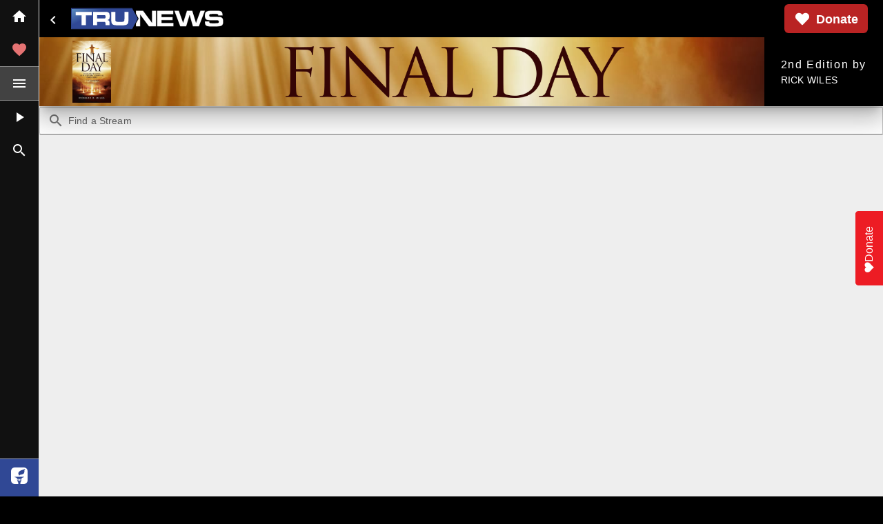

--- FILE ---
content_type: text/html
request_url: https://www.trunews.com/video-article/judgment-day-july-11-will-judge-merchan-imprison-donald-trump
body_size: 5196
content:
<!DOCTYPE html><html><head><base href=/ ><title>TruNews</title><meta charset=utf-8><meta name=description content="TruNews is the world's leading news source that reports, analyzes, and comments on global events and trends with a conservative, orthodox Christian worldview."><meta name=format-detection content="telephone=no"><meta name=msapplication-tap-highlight content=no><meta name=viewport content="user-scalable=no,initial-scale=1,maximum-scale=1,minimum-scale=1,width=device-width"><meta name=fragment content=!><meta name=googlebot content=index,follow,snippet,archive><meta name=robots content=index,follow><meta name=apple-mobile-web-app-title content=TruNews><meta name=application-name content=TruNews><meta name=msapplication-config content="/icons/browserconfig.xml?v=veTyjUlsLLQzWxM"><meta name=theme-color content=#ffffff><meta name=facebook-domain-verification content=am46m416o61u8hl5tq48jfrv3kleau><link rel=icon type=image/png sizes=32x32 href="/icons/favicon-32x32.png?v=veTyjUlsLLQzWxM"><link rel=icon type=image/png sizes=16x16 href="/icons/favicon-16x16.png?v=veTyjUlsLLQzWxM"><link rel="shortcut icon" href="/icons/favicon.ico?v=veTyjUlsLLQzWxM"><link rel=mask-icon href="/icons/safari-pinned-tab.svg?v=veTyjUlsLLQzWxM" color=#304895><link rel=apple-touch-icon sizes=180x180 href="/icons/apple-touch-icon.png?v=veTyjUlsLLQzWxM"><style>.oldbrowser{ display: none; }</style><style>/*IE 10 (only)*/_:-ms-lang(x), .layout-backdrop { display:none\9; }_:-ms-lang(x), .oldbrowser { display:block\9; }</style><!--[if lte IE 9]><style>.oldbrowser{ display: block; }.tnLogoText{ display: none; }</style><![endif]--><style>.tnLogoText {animation: tnBasicIn 0.4s cubic-bezier(0.19, 1, 0.22, 1); font-size: 3rem;}
      @media screen and (min-width: 30em) { .tnLogoText { font-size: 6rem; } }
      .tnLoadingText { animation: tnLoadingIn 0.8s ease-out; animation-delay: 4s; animation-fill-mode: forwards; transform: translateY(0px); opacity: 0; }
      @keyframes tnBasicIn { 0% {transform: scale(0);} 100% {transform: scale(1);} }
      @keyframes tnLoadingIn { 0% {transform: translateY(0px); opacity: 0;} 100% {transform: translateY(40px);opacity: 1;} }
      .spinner {
        width: 3rem;
        height: 3rem;
        border-top: 3px solid rgba(255, 255, 255, 0.8);
        border-right: 3px solid transparent;
        border-radius: 50%;
        -webkit-animation: rotation .8s linear infinite;
        animation: rotation .8s linear infinite;
      }
      @keyframes rotation {
        from {
          -webkit-transform: rotate(0deg);
          transform: rotate(0deg);
        }
        to {
          -webkit-transform: rotate(360deg);
          transform: rotate(360deg);
        }
      }</style><script defer src=https://api.pirsch.io/pirsch-events.js id=pirscheventsjs data-code=4eXonWYvnXdW9qitV4oVz0yn2wMp1TgO type="7e5a1e60d9745b5daeec5614-text/javascript"></script><script defer src=https://api.pirsch.io/pirsch-extended.js id=pirschextendedjs data-code=4eXonWYvnXdW9qitV4oVz0yn2wMp1TgO type="7e5a1e60d9745b5daeec5614-text/javascript"></script><script type="7e5a1e60d9745b5daeec5614-text/javascript">(function(h,o,t,j,a,r){
        h.hj=h.hj||function(){(h.hj.q=h.hj.q||[]).push(arguments)};
        h._hjSettings={hjid:3125437,hjsv:6};
        a=o.getElementsByTagName('head')[0];
        r=o.createElement('script');r.async=1;
        r.src=t+h._hjSettings.hjid+j+h._hjSettings.hjsv;
        a.appendChild(r);
      })(window,document,'https://static.hotjar.com/c/hotjar-','.js?sv=');</script><script type="7e5a1e60d9745b5daeec5614-text/javascript">(function(w,d,s,l,i){w[l]=w[l]||[];w[l].push({'gtm.start':
        new Date().getTime(),event:'gtm.js'});var f=d.getElementsByTagName(s)[0],
      j=d.createElement(s),dl=l!='dataLayer'?'&l='+l:'';j.async=true;j.src=
      'https://www.googletagmanager.com/gtm.js?id='+i+dl;f.parentNode.insertBefore(j,f);
    })(window,document,'script','dataLayer','GTM-N483DB');</script><link href=/css/vendor.cc91ea10.css rel=stylesheet><link href=/css/app.bbba74e5.css rel=stylesheet></head><body style="background-color: #000;overflow: hidden" class=print-bg><noscript><iframe src="https://www.googletagmanager.com/ns.html?id=GTM-N483DB" height=0 width=0 style=display:none;visibility:hidden></iframe></noscript><div id=q-app><div class="tnLogoText column justify-center items-center" style="position: absolute; top:0; left: 0; display: flex; justify-content: center; flex-direction: column; align-items: center; color: #fff; width: 100%; height: 100%; font-family: 'avenir next', avenir, sans-serif;"><div style="position:relative; z-index: 10; width: 50%; height: 100px"><svg version=1.1 xmlns=http://www.w3.org/2000/svg xmlns:xlink=http://www.w3.org/1999/xlink x=0px y=0px viewBox="0 0 1108 148" style="enable-background:new 0 0 1108 148;" xml:space=preserve><style type=text/css>.st0{fill:#FFFFFF;stroke:#000000;stroke-miterlimit:10;}
          .st1{clip-path:url(#SVGID_2_);fill:url(#fill_1_);}
          .st2{fill:#304895;}
          .st3{fill:#FFFFFF;}</style><path id=S class=st0 d="M978.4,93.9c0.3,7.7,1.1,9.5,4.8,11c2.3,1,11.2,1.7,21.2,1.7c36.7,0,41-1.2,41-10.3c0-4.5-2-7.8-5.3-9
          c-3.4-1.2-3.4-1.2-19.8-1.3h-28.7c-19.2,0-27.1-1.2-33.9-4.8c-7.5-4.2-10.9-13-10.9-28.2c0-20,5.3-28.5,20.3-32.4
          c8.4-2.3,20.6-3.2,43.4-3.2c36.5,0,44.9,1,52.4,6.2c7.2,5.2,9.5,12,9.5,28.7h-30.9c0-9.7-3.1-11-23.6-11c-10.1,0-23.7,0.3-28.7,0.7
          c-8.4,0.7-11.2,3-11.2,9.3c0,4.7,2.2,7.7,6.7,8.8c1.9,0.5,2.5,0.7,12.8,0.8h29.5c2.8,0,16.9,0.5,22.2,0.8
          c19.8,1,27.6,10.3,27.6,32.7c0,20.5-5.6,29.5-20.9,33c-7.8,1.8-23.2,2.8-45.9,2.8c-36,0-44-0.8-53.2-5.8c-6.4-3.3-9.7-11.8-9.7-25
          c0-1,0-3.2,0.2-5.5L978.4,93.9L978.4,93.9z"/><polygon id=W class=st0 points="762.7,18.2 793,102.9 819.8,18.2 858.1,18.2 884.1,102.9 915.3,18.2 947.5,18.2 904.4,129.5
          862,129.5 838.9,49.4 814.7,129.5 772.6,129.5 730.6,18.2 "/><polygon id=E class=st0 points="724.1,18.2 724.1,43.4 640.1,43.4 640.1,62.6 719.3,62.6 719.3,84.6 640.1,84.6 640.1,104.3
          725.2,104.3 725.2,129.5 608.9,129.5 608.9,18.2 "/><polygon id=N_1_ class=st0 points="459.3,18.2 509.7,18.2 572.7,102.8 571.9,18.2 601.9,18.2 601.9,129.5 551,129.5 488.9,45.7
          488.9,129.5 459.3,129.5 459.3,107.8 477.9,73.9 459.3,39.8 "/><g id=blue_fill><g><defs><polygon id=SVGID_1_ points="3.4,3.2 3.4,145.5 430.8,145.5 469.9,74.3 430.8,3.2"/></defs><clipPath id=SVGID_2_><use xlink:href=#SVGID_1_ style=overflow:visible; /></clipPath><linearGradient id=fill_1_ gradientUnits=userSpaceOnUse x1=54.4281 y1=427.4669 x2=55.0967 y2=427.9614 gradientTransform="matrix(391.5314 196.3141 -196.3141 391.5314 62699.2656 -178263.0625)"><stop offset=0 style=stop-color:#7CCCEB /><stop offset=8.308782e-02 style=stop-color:#7AC8E9 /><stop offset=0.1813 style=stop-color:#73BDE2 /><stop offset=0.2872 style=stop-color:#69ACD6 /><stop offset=0.3985 style=stop-color:#5D94C7 /><stop offset=0.514 style=stop-color:#4E79B4 /><stop offset=0.6314 style=stop-color:#3C5DA2 /><stop offset=0.7091 style=stop-color:#304895 /></linearGradient><polygon id=fill class=st1 points="97.1,-183.7 526.9,31.8 376.2,332.4 -53.6,116.9"/></g></g><path id=blue_border class=st2 d="M428.8,5l37.8,68.9L428.8,143H4.6V5H428.8z M431.8,0H-0.4v148h432.2l40.6-74.1L431.8,0z"/><path id=U_1_ class=st3 d="M284.6,26.4h28.6v43.1c0.1,9.9,0.5,16.2,1,18.8c0.7,3.7,3.1,6.1,7.1,7.2s12.1,1.7,24.3,1.7
          c9.9,0,16.8-0.3,20.6-0.9c3.8-0.6,6.5-1.7,8.2-3.4c1.1-1.2,1.8-2.6,2.2-4.3c0.4-1.7,0.8-4.6,1-8.7c0.2-4.2,0.3-7.7,0.3-10.4V26.4
          h28.6v43.1c-0.3,15-0.8,24.8-1.4,29.5c-1.1,7.9-4.9,13.7-11.3,17.3c-3.6,2.1-8.7,3.5-15.3,4.3c-6.6,0.7-17.5,1.1-32.6,1.1
          c-11.3,0-20.1-0.2-26.2-0.6s-11.5-1.1-16-2.2c-10-2.4-15.9-8.4-17.6-18.2c-0.6-3.7-1-7.1-1.2-10.1s-0.3-10-0.4-21.1L284.6,26.4
          L284.6,26.4z"/><path id=R_1_ class=st3 d="M156,120.3V26.4h69.2c16.2,0,26,0.2,29.2,0.5c3.2,0.3,6.3,1.4,9.3,3.2c3.6,2.2,6,5.1,7.4,8.9
          c1.3,3.8,2,9.7,2,17.9c0,6.8-0.4,11.9-1.3,15.1s-2.4,5.8-4.8,7.7c-2.5,2.1-6.3,3.5-11.4,4.3c6,0.5,10.3,2.2,12.9,5.2
          c1.5,1.8,2.5,4,2.9,6.5s0.6,7.9,0.6,16v8.7h-28.2v-5c0-5.2-0.2-9-0.6-11.2c-0.4-2.2-1.1-3.9-2.2-5.1c-1.1-1.1-2.5-1.8-4.4-2.1
          c-1.9-0.3-5.7-0.4-11.7-0.4h-40.3v23.9H156V120.3z M184.7,72.9H225c7-0.1,11.2-0.3,12.6-0.4c1.4-0.1,2.5-0.5,3.5-1.1
          c1.2-0.8,2.1-1.9,2.6-3.5c0.5-1.5,0.8-3.9,0.8-7s-0.3-5.4-0.9-6.9c-0.6-1.5-1.6-2.6-3-3.3c-1-0.5-2.2-0.7-3.6-0.8
          c-1.4-0.1-5.4-0.2-12-0.2h-40.2v23.2H184.7z"/><polygon id=T_1_ class=st3 points="33,26.4 146.7,26.4 146.7,50.3 104.9,50.3 104.9,120.3 74.8,120.3 74.8,50.3 33,50.3 "/></svg></div><div class=tnLoadingText><div class=wrapper><div class=spinner></div></div></div></div><div style="position: absolute; bottom: 20px; justify-content: center; align-items: center; width: 100%; text-align: center;"><a style="font-size: 14px; font-weight: 400; font-family: 'avenir next', avenir, sans-serif; color: rgba(255, 255, 255, 0.8); text-decoration: underline;" class="lh-copy tracked-mega" href=http://browsehappy.com/ rel=nofollow>&mdash; &nbsp;see the latest browser options&nbsp;&mdash;</a></div><div aria-hidden=true class="oldbrowser white" aria-hidden=true style="position: absolute; top:0; left: 0; width: 100%; font-family: 'avenir next', avenir, sans-serif; text-align: center; font-size: 25px; color: #fff; font-size: 16px;"><p style="width: 300px; margin: 50px auto; color: white;">Thank you for visiting TruNews!<br><br>The web browser you are using does not support modern websites.</p><a style="color: #fff; text-decoration: none; font-weight: bold; padding: 15px 55px; background: rgb(48,72,149)" href=http://browsehappy.com/ rel=nofollow>PLEASE UPGRADE</a></div></div><p aria-hidden=true class=oldbrowser style="position:fixed; bottom: 0; left: 0; z-index: 99999; background: #FF4136; color: #fff; padding: 4px 10px; margin: 0; border: 1px solid #333;">You are using an <strong>outdated</strong> browser. Please <a class="dark-blue bb-0 b underline" href=http://browsehappy.com/ rel=nofollow>upgrade your browser</a> to improve your experience.</p><script async src="https://www.googletagmanager.com/gtag/js?id=UA-45487105-2" type="7e5a1e60d9745b5daeec5614-text/javascript"></script><script type="7e5a1e60d9745b5daeec5614-text/javascript">window.dataLayer = window.dataLayer || [];
  function gtag(){dataLayer.push(arguments);}
  // Default consent mode is "denied" for both ads and analytics, but delay for 2 seconds until the Cookie Solution is loaded
  gtag('consent', 'default', {
    ad_storage: 'denied',
    analytics_storage: 'denied',
    wait_for_update: 2000 // milliseconds
  });
  gtag('set', 'url_passthrough', true);
  gtag('js', new Date());
  gtag('config', 'UA-45487105-2', {
    send_page_view: false, // handled manually
    anonymize_ip: true
  });</script><script type="7e5a1e60d9745b5daeec5614-text/javascript">var _iub = _iub || [];
  _iub.csConfiguration = {
    //logLevel: 'debug',
    whitelabel: true,
    consentOnContinuedBrowsing: false,
    perPurposeConsent: true,
    purposes: '1, 2, 3, 4, 5',
    lang: 'en',
    siteId: 2430550,
    floatingPreferencesButtonDisplay: false,
    enableGdpr: true,
    gdprAppliesGlobally: true,
    countryDetection: false,
    enableCcpa: false,
    ccpaAcknowledgeOnDisplay: true,
    cookiePolicyId: 31682634,
    cookiePolicyInOtherWindow: true,
    cookiePolicyUrl: 'https://www.trunews.com/privacy',
    privacyPolicyUrl: 'https://www.trunews.com/privacy',
    banner: {
      acceptButtonDisplay: true,
      customizeButtonDisplay: true,
      acceptButtonColor: '#304895',
      acceptButtonCaptionColor: 'white',
      customizeButtonColor: '#212121',
      customizeButtonCaptionColor: 'white',
      rejectButtonColor: '#304895',
      rejectButtonCaptionColor: 'white',
      closeButtonDisplay: false,
      listPurposes: true,
      position: 'bottom',
      textColor: 'white',
      backgroundColor: '#000001'
    },
    callback: {
      onPreferenceExpressedOrNotNeeded (preference) {
        setTimeout(function () {
          let doEnable = false
          if (!preference || preference.consent) {
            doEnable = true
          }
          if (preference.purposes) {
            for (var purposeId in preference.purposes) {
              try {
                window['handleConsentChangePurpose' + purposeId](preference.purposes[purposeId])
              } catch (err) {
                console.error('consent given callback failed.')
                console.error(err)
              }
            }
          }
        }, 2000)
      }
    }
  }</script><script src=https://cdn.iubenda.com/cs/iubenda_cs.js charset=UTF-8 async type="7e5a1e60d9745b5daeec5614-text/javascript"></script><script src=https://donorbox.org/widget.js paypalexpress=true type="7e5a1e60d9745b5daeec5614-text/javascript"></script><script defer src=https://donorbox.org/install-popup-button.js id=donorbox-popup-button-installer data-href="https://donorbox.org/trunews?default_interval=o" data-style="background: rgb(237, 28, 36); color: rgb(255, 255, 255); text-decoration: none; font-family: Verdana, sans-serif; display: flex; font-size: 16px; padding: 8px 22px 8px 18px; border-radius: 5px 5px 0px 0px; gap: 8px; width: fit-content; line-height: 24px; position: fixed; top: 50%; transform-origin: center center; z-index: 9999; overflow: hidden; right: 20px; transform: translate(50%, -50%) rotate(-90deg);" data-img-src=https://donorbox.org/images/white_logo.svg data-reminder-widget-enabled=true type="7e5a1e60d9745b5daeec5614-text/javascript"></script><script src=/js/vendor.9d67bd3f.js type="7e5a1e60d9745b5daeec5614-text/javascript"></script><script src=/js/app.19047f73.js type="7e5a1e60d9745b5daeec5614-text/javascript"></script><foreignObject><script src="/cdn-cgi/scripts/7d0fa10a/cloudflare-static/rocket-loader.min.js" data-cf-settings="7e5a1e60d9745b5daeec5614-|49" defer></script></foreignObject><script defer src="https://static.cloudflareinsights.com/beacon.min.js/vcd15cbe7772f49c399c6a5babf22c1241717689176015" integrity="sha512-ZpsOmlRQV6y907TI0dKBHq9Md29nnaEIPlkf84rnaERnq6zvWvPUqr2ft8M1aS28oN72PdrCzSjY4U6VaAw1EQ==" data-cf-beacon='{"version":"2024.11.0","token":"ba445a5399c947bfbce85fe2a6f62924","server_timing":{"name":{"cfCacheStatus":true,"cfEdge":true,"cfExtPri":true,"cfL4":true,"cfOrigin":true,"cfSpeedBrain":true},"location_startswith":null}}' crossorigin="anonymous"></script>
</body></html>

--- FILE ---
content_type: text/html; charset=utf-8
request_url: https://player.castr.com/vod/ND5b7ZnDC38xCQo9
body_size: 6617
content:
<!DOCTYPE html><html><head><meta name="viewport" content="width=device-width, initial-scale=1.0, user-scalable=0"><link type="image/x-icon" href="/favicon.ico" rel="icon"><title>20240619_Trunews15Min.mp4</title><meta name="description" content=""><meta name="ROBOTS" content="NOINDEX, FOLLOW"><meta name="viewport" content="width=device-width,initial-scale=1.0"><meta http-equiv="X-UA-Compatible" content="ie=edge"><script src="https://cdn.bitmovin.com/analytics/web/2/bitmovinanalytics.min.js"></script><script src="/playerv10/rmp.min.js"></script><script src="/static/vendors/castr-hlsjs.min.js"></script><script src="https://plausible.io/js/script.js" defer data-domain="player.castr.com"></script><!-- FaceBook--><meta property="og:title" content="20240619_Trunews15Min.mp4"><meta property="og:description" content=""><meta property="og:site_name" content="Castr"><meta property="og:url" content="https://player.castr.com/vod/ND5b7ZnDC38xCQo9"><!-- SplashScreen--><meta property="og:image" content="https://player.castr.io/static/images/facebook-wall.jpg"><meta property="og:image:secure_url" content="https://player.castr.io/static/images/facebook-wall.jpg"><!-- end SplashScreen--><meta property="og:type" content="video.other"><!-- twitter--><meta name="twitter:card" content="summary"><meta name="twitter:site" content="@CastrHQ"><meta name="twitter:url" content="https://player.castr.io/ND5b7ZnDC38xCQo9.mp4"><meta name="twitter:title" content="20240619_Trunews15Min.mp4"><meta name="twitter:description" content=""><!-- SplashScreen--><meta name="twitter:image" content="https://player.castr.io/static/images/facebook-wall.jpg"><!-- end SplashScreen--><meta name="twitter:player" content="https://player.castr.io/ND5b7ZnDC38xCQo9.mp4"><meta name="twitter:player:width" content="1280"><meta name="twitter:player:height" content="720"><style type="text/css"> /* Customization css style */
 .rmp-playlist-item-thumbnail-wrapper {
     display: none;
 }
 .rmp-playlist-item .rmp-playlist-item-text-area {
     left: 10%;
 }
 .rmp-control-bar > .rmp-button {
   background-size: 28px!important;
 }
 #preview-player .rmp-overlay-button .rmp-i-play, #preview-player .rmp-mobile-central-ui .rmp-i-play, #preview-player .rmp-overlay-button .rmp-i-pause, #preview-player .rmp-mobile-central-ui .rmp-i-pause, #preview-player .rmp-overlay-button .rmp-i-replay, #preview-player .rmp-mobile-central-ui .rmp-i-replay {
   background-size: 28px!important;
   background: rgba(0, 0, 0, 0.16);
   backdrop-filter: blur(20px);
   border-radius: 100px;
 }
 @media (max-width: 767px) {
   .embed-stream-player-container_flex-mobile #preview-player {
     height: 100%;
   }
   .embed-stream-player-container_flex-mobile .rmp-mobile .rmp-quality-indicator {
     display: none;
   }
 }
 .rmp-ad-container iframe {
   max-height: calc(100% - 48px);
 }

 .bmpui-ui-subtitle-label {
   font-family: inherit !important;
 }

 .rmp-play-pause {
   order: 1;
   flex-grow: unset;
 }

 .rmp-related-skip-next {
   order: 2;
   flex-grow: unset;
 }

 .rmp-quick {
   order: 3;
   flex-grow: unset;
 }

 .rmp-quick-both {
   order: 4;
   flex-grow: unset;
 }

 .rmp-volume {
   order: 5;
   flex-grow: unset;
 }

 .rmp-volume-bar {
   order: 6;
   flex-grow: unset;
 }

 .rmp-time {
   order: 7;
   flex-grow: unset;
   margin-left: 25px;
 }

 .rmp-seek-bar {
   order: 8;
   flex-grow: unset;
 }

 .rmp-captions-ui .rmp-captions {
   order: 9;
   flex-grow: unset;
 }

 .rmp-audio-ui .rmp-audio {
   order: 10;
   flex-grow: unset;
 }

 .rmp-quality {
   order: 11;
   flex-grow: unset;
 }

 .rmp-fullscreen {
   order: 12;
   flex-grow: unset;
 }

 .rmp-audio-only .rmp-i-minus, .rmp-audio-only .rmp-i-plus {
   flex-grow: unset;
 }

 .rmp-i-volume-off {
   background-image: url("/static/icons/off-volume.svg") !important;
   background-position: center !important;
   background-repeat: no-repeat !important;
   font-family: none !important;
 }
 .rmp-font-awesome .rmp-i-volume-off::before {
   content: ""
 }

 .vjs-unmute-button {
   color: #fff !important;
   position: absolute;
   z-index: 9999;
   top: 50%;
   transform: translate(0, -50%);
   left: 0;
   height: 4.5em !important;
   width: 4.5em !important;
   background-size: 3.5em;
   display: none;
 }

 .vjs-unmute-button.bmpui-ui-volumetogglebutton.bmpui-muted {
   background-color: rgba(0,0,0,.25);
   backdrop-filter: blur(10px);
   border-radius: 100px;
   box-shadow: 0px 0px 4px 1px rgba(0, 0, 0, .4);
 }

 .bmpui-ui-volumetogglebutton.bmpui-muted {
   border: 0;
   background-color: transparent;
   cursor: pointer;
   background-position: 50%;
   background-repeat: no-repeat;
   background-image: url("[data-uri]")
 }

 .mr-1 {
   margin-right: 5px;
 }

 .watermark-overlay {
   z-index: 999;
 }
 .rmp-module, .rmp-module .rmp-module-button {
   width:40px!important;
   height: 40px!important;
 }
 .rmp-button.rmp-speed .rmp-i-speed {
   margin: 0!important;
   display: flex!important;
   align-items: center!important;
   justify-content: center!important;
 }
 .rmp-button.rmp-chapters, .rmp-button.rmp-pip, .rmp-button.rmp-sharing,  .rmp-button.rmp-speed {
   top: 0!important;
 }
 .rmp-button:not(.rmp-overlay-button):nth-last-of-type(1) {
   right: 0px!important;
 }
 .rmp-button:not(.rmp-overlay-button):nth-last-of-type(2) {
   right: 41px!important;
 }
 .rmp-button:not(.rmp-overlay-button):nth-last-of-type(3) {
   right: 82px!important;
 }
 .rmp-button:not(.rmp-overlay-button):nth-last-of-type(4) {
   right: 123px!important;
 }
 @media (max-width: 767px) {
   .rmp-s2.rmp-sm .rmp-overlay-button, .rmp-s2.rmp-sm .rmp-loading-spin, .rmp-s2.rmp-sm .rmp-mobile-central-ui {
     margin-left: auto;
     margin-right: auto;
     left: calc(50vw - 30px);
     right: auto!important;
   }
 }
 @media only screen and (min-device-width: 375px) 
                and (max-device-width: 920px) 
                and (orientation: landscape) {
   #body__player .watermark-overlay-wrapper .watermark-overlay.tr {
     top: 18%;
   }
 }

 @media only screen and (max-width: 1035px)  {
   .rmp-title-area {
     width: 80%;
   }
 }

 @media only screen and (max-width: 660px)  {
   .rmp-title-area {
     width: 70%;
   }
 }

 @media only screen and (max-width: 430px)  {
   .rmp-title-area {
     width: 65%;
   }
 }

 @media only screen and (max-width: 375px)  {
   .rmp-title-area {
     width: 60%;
   }
 }


 .rmp-i-speed {
   margin-left: 8px;
 }

 .rmp-cast {
   margin-top: -8px;
   margin-right: 10px;
 }

 .stream-pass::placeholder {
   color: #f7f7f7 !important;
 }

 /* Download button icon */
 .rmp-button.rmp-i.rmp-i-download,
 button.rmp-i-download {
   background-image: url("data:image/svg+xml,%3Csvg xmlns='http://www.w3.org/2000/svg' viewBox='0 0 24 24' fill='white'%3E%3Cpath d='M19 9h-4V3H9v6H5l7 7 7-7zM5 18v2h14v-2H5z'/%3E%3C/svg%3E") !important;
   background-repeat: no-repeat !important;
   background-position: center !important;
   background-size: 30px !important;
   width: 40px !important;
   height: 40px !important;
   font-family: none !important;
   opacity: 0.9 !important;
   top: 5px;
   margin-right: 10px;
 }

 /* Position download button before quality and fullscreen (3rd from right) */
 .rmp-control-bar .button-download {
   position: absolute !important;
   right: 82px !important;
   display: inline-block !important;
   z-index: 10 !important;
   cursor: pointer !important;
 }

 /* Adjust quality button position when download is present */
 .rmp-control-bar:has(.button-download) .rmp-quality {
   right: 41px !important;
 }

 /* Adjust fullscreen button position when download is present */
 .rmp-control-bar:has(.button-download) .rmp-fullscreen {
   right: 0px !important;
 }

 /* Mobile-specific styles for download button */
 @media (max-width: 767px) {
   .rmp-control-bar .button-download {
     position: absolute !important;
     right: 82px !important;
     bottom: 0 !important;
     display: inline-block !important;
     z-index: 999999 !important;
     cursor: pointer !important;
     touch-action: manipulation !important;
     -webkit-tap-highlight-color: rgba(255, 255, 255, 0.2) !important;
     pointer-events: auto !important;
   }

   /* Ensure download button icon is properly sized on mobile */
   .rmp-button.rmp-i.rmp-i-download,
   button.rmp-i-download {
     min-width: 44px !important;
     min-height: 44px !important;
     padding: 0 !important;
   }

   /* Ensure button remains visible when controls are shown */
   .rmp-chrome .button-download,
   .rmp-mobile .button-download {
     display: inline-block !important;
     opacity: 1 !important;
     visibility: visible !important;
   }

   /* Keep button visible even when controls auto-hide */
   .rmp-no-chrome .button-download {
     display: none !important;
   }
 }

/* playlist slider + player container */
 .rmp-s2.rmp-transcripts-side-menu,
 .rmp-s2.rmp-playlist-side-menu {
   background: rgba(33, 33, 33, 0.85);
 }
 .rmp-playlist-container {
   width: 100%;
   height: auto;
   margin: 0 auto;
   box-sizing: border-box;
   font-family: "Roboto", "Arial", "Helvetica", sans-serif !important;
 }
 .rmp-playlist-container * {
   box-sizing: border-box;
 }
 .rmp-playlist-player-wrapper {
   float: none;
 }
 /* in-player navigation arrows */
 .rmp-playlist-left-arrow {
   left: 8px;
   width: 50px;
   height: 50px;
   position: absolute;
   top: 50%;
   opacity: 1;
   visibility: visible;
   cursor: pointer;
   border-radius: 4px;
   background-clip: padding-box;
   transform: translateY(-50%);
   transition-property: opacity, visibility;
   transition-duration: 0.4s;
   transition-timing-function: ease-in;
 }
 .rmp-playlist-right-arrow {
   right: 8px;
   width: 50px;
   height: 50px;
   position: absolute;
   top: 50%;
   opacity: 1;
   visibility: visible;
   cursor: pointer;
   border-radius: 4px;
   background-clip: padding-box;
   transform: translateY(-50%);
   transition-property: opacity, visibility;
   transition-duration: 0.4s;
   transition-timing-function: ease-in;
 }
 /* playlist side menu */
 .rmp-playlist-side-menu {
   overflow: auto;
   overflow-x: hidden;
   position: relative;
   float: none;
   height: auto;
   max-height: 480px !important;
   display: block;
   width: 100%;
 }
 /* playlist side menu header */
 .rmp-playlist-header {
   position: relative;
   width: 100%;
   text-align: center;
   height: 32px;
   line-height: 32px;
   font-size: 16px;
   border-bottom: none;
 }
 /* playlist side menu item */
 .rmp-playlist-item {
   height: 64px;
   position: relative;
   cursor: pointer;
   background: rgba(0, 0, 0, 0.3);
   border-bottom: none;
 }
 .rmp-playlist-item:focus {
   outline: none;
 }
 .rmp-playlist-item:hover {
   border-color: transparent;
   background: rgba(255, 255, 255, 0.3);
 }
 /* playlist side menu item number */
 .rmp-playlist-item-number {
   position: absolute;
   left: 0;
   width: 6%;
   text-align: center;
   line-height: 64px;
   font-size: 14px;
 }
 /* playlist side menu item img */
 .rmp-playlist-item-thumbnail-wrapper {
   position: absolute;
   top: 50%;
   width: 15%;
   height: auto;
   left: 9%;
 }
 .rmp-playlist-item-thumbnail {
   width: 100%;
   height: auto;
   max-height: 49px;
   max-width: 84px;
   transform: translateY(-50%);
 }
 /* playlist side menu item text section */
 .rmp-playlist-item-text-area {
   position: absolute;
   left: 27%;
   width: 70%;
   top: 50%;
   max-height: 100%;
   overflow: hidden;
   padding: 2px 2px 2px 0;
   transform: translateY(-50%);
 }
 /* playlist side menu item title */
 .rmp-playlist-item-title {
   width: 100%;
   font-size: 14px;
   white-space: nowrap;
   overflow: hidden;
   text-overflow: ellipsis;
 }
 /* playlist side menu item description */
 .rmp-playlist-item-description {
   width: 100%;
   opacity: 0.85;
   font-size: 12px;
   overflow: hidden;
   text-overflow: ellipsis;
   display: -webkit-box;
   -webkit-line-clamp: 2;
   line-clamp: 2;
   -webkit-box-orient: vertical;
   box-orient: vertical;
 }
 .rmp-playlist-item-active {
   border-color: transparent;
   background: rgba(255, 255, 255, 0.3);
 }
 .rmp-doubleextrasmall .rmp-playlist-right-arrow,
 .rmp-doubleextrasmall .rmp-playlist-left-arrow {
   display: none !important;
 }
 /* Audio only playlist */
 .rmp-playlist-audio-only .rmp-poster {
   display: block !important;
 }
 /* media queries */
 @media (max-width: 767px) {
   .rmp-playlist-container {
     display: unset !important;
   }
 }
 @media (min-width: 768px) {
   .rmp-playlist-player-wrapper {
     width: 480px;
     height: 270px;
     float: left;
   }
   .rmp-playlist-container {
     width: 720px;
     height: 270px;
   }
   .rmp-playlist-side-menu {
     float: left;
     width: 240px;
     height: 270px;
   }
   .rmp-playlist-item-number {
     width: 25px;
   }
   .rmp-playlist-item-thumbnail {
     max-height: none;
     max-width: none;
     height: 100%;
   }
   .rmp-playlist-item-thumbnail-wrapper {
     left: 25px;
     width: 69px;
     height: 40px;
   }
   .rmp-playlist-item-text-area {
     left: 104px;
     width: 126px;
   }
 }
 @media (min-width: 992px) {
   .rmp-playlist-player-wrapper {
     width: 640px;
     height: 360px;
     float: left;
   }
   .rmp-playlist-container {
     width: 960px;
     height: 360px;
   }
   .rmp-playlist-side-menu {
     float: left;
     width: 320px;
     height: 360px;
   }
   .rmp-playlist-item-number {
     width: 25px;
   }
   .rmp-playlist-item-thumbnail-wrapper {
     left: 25px;
     width: 84px;
     height: 49px;
   }
   .rmp-playlist-item-text-area {
     left: 119px;
     width: 179px;
   }
 }
 @media (min-width: 1200px) {
   .rmp-playlist-player-wrapper {
     width: 832px;
     height: 468px;
     float: left;
   }
   .rmp-playlist-container {
     width: 1140px;
     height: 468px;
   }
   .rmp-playlist-side-menu {
     float: left;
     width: 308px;
     height: 430px;
   }
 }

 @media (max-width: 992px) {
   .rmp-transcripts-side-menu {
     margin-top: 5px;
     position: relative;
   }
   
   .rmp-transcripts-container {
     display: block;
   }

   .rmp-transcripts-player-wrapper {
     position: relative;
   }

   .vjs-unmute-button {
     bottom: 50px;
   }
 }

 .rmp-s2 .rmp-overlay-button, .rmp-s2 .rmp-loading-spin, .rmp-s2 .rmp-mobile-central-ui {
   background-size: 28px!important;
   background: rgba(0, 0, 0, 0.16);
   backdrop-filter: blur(20px);
   border-radius: 100px;
 }

 .rmp-s2 .rmp-loading-spin {
   background: none;
   backdrop-filter: none;
 }

 .rmp-overlay-button, .rmp-mobile-central-ui, .rmp-loading-spin {
   height: 60px !important;
   width: 60px !important;
 }

 .rmp-loading-spin-circle {
   top: 0 !important;
   left: 0 !important;
   width: 60px;
   height: 60px;
   border-radius: 50%;
   display: inline-block;
   position: absolute;
   border: 4px solid;
   border-color: #ffffff #ffffff transparent;
   box-sizing: border-box;
   animation: rotation 1s linear infinite;
 }
</style></head><body class="embed-stream-player-container embed-stream-player-container_flex-mobile  " id="body__player"><div id="iframe-content-protection" style="background: black; display: none; color: white;"><h1>Content not available</h1></div><div class="playback-source-error" id="playback-source-error-wrapper" style="background-image: url(null)"></div><div id="preview-player"><button class="inner vjs-unmute-button bmpui-ui-volumetogglebutton bmpui-muted" style="display: none;"></button><div id="player" style="width: 100%; height: 100%;"></div></div><script defer src="https://static.cloudflareinsights.com/beacon.min.js/vcd15cbe7772f49c399c6a5babf22c1241717689176015" integrity="sha512-ZpsOmlRQV6y907TI0dKBHq9Md29nnaEIPlkf84rnaERnq6zvWvPUqr2ft8M1aS28oN72PdrCzSjY4U6VaAw1EQ==" data-cf-beacon='{"rayId":"9c4a75bbee0dc6f8","version":"2025.9.1","serverTiming":{"name":{"cfExtPri":true,"cfEdge":true,"cfOrigin":true,"cfL4":true,"cfSpeedBrain":true,"cfCacheStatus":true}},"token":"ac4a2e1208af4300afee1fab549c2509","b":1}' crossorigin="anonymous"></script>
</body><link href="/static/css/embed.min.css" rel="stylesheet"><script>window.__streamUrl = "https://cstr-vod.castr.com/videos/vdcdb37100115b11ef90cb/ND5b7ZnDC38xCQo9.mp4/index.m3u8";
window.__streamUrlCDN = "https://cstr-vod.castr.com/videos/vdcdb37100115b11ef90cb/ND5b7ZnDC38xCQo9.mp4/index.m3u8";
</script><script>window.__ga_id = "";
window.__streamTitle = "20240619_Trunews15Min.mp4";
window.__videoTitle = "";
window.__streamDescription = "";
window.__streamSlug = "ND5b7ZnDC38xCQo9.mp4";
window.__streamThumb = "";
window.__chatEnabled = "false";
window.__embedAutoplay = "false";
window.__seekbarEnabled = "true";
window.__embedThemeColor = "#417dfd";
window.__domainWhitelists = false;
window.__streamCountdown = 0;
window.__advertising = "false";
window.__advertisingData = {};
window.__streamRootPageId = "page/vdcdb37100115b11ef90cb/662a5e7a137f986d7865d557/vod";
window.__streamType = 'VOD'
window.__hasPlaylist = "false";
window.__streamPlaylist = [];
window.__captions = "false";
window.__transcript = "false";
window.__captionsSource = [];
window.__chapters = "false";
window.__chaptersData = [];
window.__endOfVideoPoster = "";
window.__socialSharing = "false";
window.__socialSharingPlatforms = [];
window.__playbackSpeed = "false";
window.__p2pProvider = "quanteec";
window.__pageWhitelist = ""
window.__downloadUrl = ""
</script><script>['__embedAutoplay', '__seekbarEnabled', '__hasPlaylist', '__captions', '__transcript', '__chapters', '__socialSharing', '__playbackSpeed', '__pageWhitelist'].forEach(function (prop) {
  if (typeof window[prop] === 'string')
    window[prop] = window[prop] === 'true'
})

// Download button functionality
function parseQueryString() {
  var query = {};
  var qstring = window.location.search;
  if (qstring) {
    qstring = qstring.replace('?', '');
    var params = qstring.split('&');
    for (var i = 0; i < params.length; i++) {
      var ch = params[i];
      var splitIndex = ch.indexOf('=');
      if (splitIndex > -1) {
        var prop = ch.substr(0, splitIndex);
        var value = ch.substr(splitIndex + 1);
        query[prop] = value;
      } else {
        query[ch] = null;
      }
    }
  }
  return query;
}

var urlParams = parseQueryString();
if (urlParams.allowDownload === 'true') {
  // Wait for player to be ready and insert button into module area
  setTimeout(function() {
    var moduleArea = document.querySelector('.rmp-control-bar');
    var downloadBtn = document.getElementById('download-button');

    console.log('Download button setup:', { moduleArea: !!moduleArea, downloadBtn: !!downloadBtn });

    if (moduleArea && downloadBtn) {
      // Remove button from current position
      downloadBtn.parentNode.removeChild(downloadBtn);

      // Make sure button is visible and clickable
      downloadBtn.style.display = 'inline-block';
      downloadBtn.style.pointerEvents = 'auto';
      downloadBtn.style.zIndex = '999999';

      // Add touch event listener for better mobile support
      downloadBtn.addEventListener('touchend', function(e) {
        e.preventDefault();
        e.stopPropagation();
        handleDownload();
      }, { passive: false });

      // Try to insert before the quality button
      var qualityBtn = moduleArea.querySelector('.rmp-quality');
      if (qualityBtn) {
        console.log('Inserting before quality button');
        moduleArea.insertBefore(downloadBtn, qualityBtn);
      } else {
        // Fallback: insert before fullscreen button
        var fullscreenBtn = moduleArea.querySelector('.rmp-fullscreen');
        if (fullscreenBtn) {
          console.log('Inserting before fullscreen button');
          moduleArea.insertBefore(downloadBtn, fullscreenBtn);
        } else {
          // If no quality or fullscreen button, just append
          console.log('Appending to control bar');
          moduleArea.appendChild(downloadBtn);
        }
      }
      console.log('Download button inserted');
    } else {
      console.error('Missing elements:', { moduleArea: !!moduleArea, downloadBtn: !!downloadBtn });
    }
  }, 1000);
} else {
  window.__downloadUrl = false;
}

function handleDownload() {
  var streamUrl = window.__downloadUrl || window.__streamUrlCDN || window.__streamUrl;
  if (streamUrl) {
    window.open(streamUrl, '_blank');
  }
}
</script><script src="/static/scripts/radiantLivev10.min.js?=776"></script></html>

--- FILE ---
content_type: text/css
request_url: https://www.trunews.com/css/13.632e2820.css
body_size: -510
content:
.blankBg[data-v-4ccaaef8]{background-image:url([data-uri])}.playBtnBg[data-v-4ccaaef8]{background-image:url([data-uri]);background-repeat:no-repeat;background-size:20%;background-position:50%}@media screen and (min-width:600px){.playBtnBg[data-v-4ccaaef8]{background-size:15%}}@media screen and (min-width:1440px){.playBtnBg[data-v-4ccaaef8]{background-size:12%}}@media screen and (min-width:80em){.playBtnBg[data-v-4ccaaef8]{background-size:8%}}@media screen and (min-width:100em){.playBtnBg[data-v-4ccaaef8]{background-size:7%}}.moreBar[data-v-4ccaaef8]{text-decoration:none}.moreBar[data-v-4ccaaef8]:hover{background-color:#ccc}.topSlider[data-v-4ccaaef8]{height:0vh;transition:height 0.3s ease-in 100ms,width 0.3s ease-in 100ms}.home .topSlider[data-v-4ccaaef8]{height:55vh}.t-banner[data-v-01940a44]{height:85px}@media screen and (min-width:600px){.t-banner[data-v-01940a44]{height:100px}}.t-banner .t-book[data-v-01940a44]{width:50px}@media screen and (min-width:600px){.t-banner .t-book[data-v-01940a44]{width:56px}}.t-banner .t-title[data-v-01940a44]{height:22px}@media screen and (min-width:600px){.t-banner .t-title[data-v-01940a44]{height:40px}}@media screen and (min-width:1024px){.t-banner .t-title[data-v-01940a44]{height:75px}}.leftDrawerScrollArea[data-v-26c3bfca]{height:calc(100% - 148px)}@media screen and (min-width:600px){.leftDrawerScrollArea[data-v-26c3bfca]{height:calc(100% - 160px)}}@media (orientation:landscape){.leftDrawerScrollAreaLandscapeOnMobile[data-v-26c3bfca]{height:100%!important}}.leftDrawerScrollAreaMini[data-v-26c3bfca]{height:calc(100% - 51px)}@media screen and (min-width:600px){.leftDrawerScrollAreaMini[data-v-26c3bfca]{height:calc(100% - 55px)}}@media (orientation:landscape){.leftDrawerScrollAreaMiniLandscapeOnMobile[data-v-26c3bfca]{height:100%!important}}@media screen and (min-width:2020px){.headerNav[data-v-26c3bfca]{padding-right:0}}.headerLeftDrawerBtn[data-v-26c3bfca]{position:absolute;left:3px;z-index:100}@media screen and (min-width:625px){.headerLeftDrawerBtn[data-v-26c3bfca]{position:relative}}@media screen and (min-width:2020px){.headerLeftDrawerBtn[data-v-26c3bfca]{position:absolute}}.logoBtn[data-v-26c3bfca]{margin:0 34px}@media screen and (min-width:625px){.logoBtn[data-v-26c3bfca]{margin:0}}.logo[data-v-26c3bfca]{height:32px;width:150px}@media screen and (min-width:730px){.logo[data-v-26c3bfca]{width:227px}}@media screen and (min-width:1440px){.logo[data-v-26c3bfca]{width:250px}}.headerBtnGroup[data-v-26c3bfca]{justify-content:center}@media screen and (min-width:625px){.headerBtnGroup[data-v-26c3bfca]{justify-content:flex-end}}.headerDonationBtnLabel[data-v-26c3bfca]{display:none}@media screen and (min-width:750px){.headerDonationBtnLabel[data-v-26c3bfca]{display:block}}@media screen and (max-width:425px){.prayerBtn[data-v-26c3bfca]{display:none}}.home .mainContentWrap[data-v-26c3bfca]{padding-top:0}

--- FILE ---
content_type: text/css
request_url: https://www.trunews.com/css/4.fc404f30.css
body_size: -471
content:
.videoPlayerIframe[data-v-3b705f5e]{height:47vw}@media screen and (min-width:600px){.secondaryContentSticky[data-v-3b705f5e]{position:-webkit-sticky;position:sticky;top:60px;z-index:1;align-self:flex-start!important}.socialSticky[data-v-3b705f5e]{position:-webkit-sticky;position:sticky;top:42px;z-index:2;align-self:flex-start!important}}@media screen and (max-width:1050px){.videoPlayerIframe[data-v-3b705f5e]{height:500px}}@media screen and (max-width:800px){.videoPlayerIframe[data-v-3b705f5e]{height:400px}}@media screen and (max-width:600px){.videoPlayerIframe[data-v-3b705f5e]{height:250px}}.bodyText[data-v-3b705f5e]{overflow-wrap:break-word}.vimeo-container[data-v-3b705f5e]{position:relative;width:100%;padding-bottom:56.25%}.vimeo-container iframe[data-v-3b705f5e]{position:absolute;top:0;left:0;width:100%;height:100%}

--- FILE ---
content_type: image/svg+xml
request_url: https://www.trunews.com/images/gettr-white.svg
body_size: 1183
content:
<svg role="img" viewBox="0 0 24 24" xmlns="http://www.w3.org/2000/svg">
 <path d="M7.654 23.994 C5.727 23.99 4.954 23.969 4.598 23.91 4.336 23.867 3.945 23.778 3.729 23.714 3.513 23.649 3.182 23.526 2.992 23.44 2.803 23.354 2.488 23.175 2.291 23.042 2.095 22.91 1.786 22.661 1.605 22.489 1.424 22.318 1.15 21.991 0.995 21.763 0.841 21.535 0.644 21.192 0.557 21.002 0.471 20.811 0.349 20.493 0.285 20.295 0.222 20.097 0.132 19.676 0.085 19.36 0.013 18.871 -0 17.776 -0 12 -0 6.224 0.013 5.129 0.085 4.64 0.132 4.324 0.222 3.903 0.285 3.705 0.349 3.507 0.473 3.185 0.561 2.991 0.649 2.796 0.851 2.45 1.009 2.221 1.167 1.992 1.44 1.668 1.615 1.501 1.791 1.334 2.112 1.079 2.329 0.935 2.545 0.791 2.934 0.584 3.193 0.475 3.452 0.366 3.943 0.22 4.285 0.152 4.907 0.028 4.907 0.028 12 0.028 19.093 0.028 19.093 0.028 19.715 0.152 20.057 0.22 20.548 0.366 20.807 0.475 21.066 0.584 21.455 0.791 21.671 0.935 21.888 1.079 22.209 1.334 22.385 1.501 22.56 1.668 22.833 1.992 22.991 2.221 23.149 2.45 23.351 2.796 23.439 2.991 23.527 3.185 23.651 3.507 23.715 3.705 23.778 3.903 23.868 4.324 23.915 4.64 23.987 5.129 24 6.224 24 12 24 17.776 23.987 18.871 23.915 19.36 23.868 19.676 23.778 20.097 23.715 20.295 23.651 20.493 23.529 20.811 23.443 21.002 23.356 21.192 23.159 21.535 23.005 21.763 22.85 21.991 22.574 22.32 22.39 22.495 22.207 22.67 21.862 22.939 21.624 23.095 21.386 23.25 20.984 23.457 20.731 23.555 20.478 23.653 20.044 23.785 19.766 23.848 19.303 23.954 19.039 23.965 16.546 23.985 15.052 23.997 13.772 23.992 13.701 23.975 13.631 23.957 13.547 23.894 13.515 23.834 13.474 23.756 13.481 23.506 13.539 22.979 13.584 22.569 13.646 21.979 13.678 21.667 13.71 21.356 13.751 21.06 13.77 21.01 13.79 20.96 13.89 20.903 13.994 20.884 14.098 20.864 14.206 20.819 14.235 20.784 14.264 20.749 14.317 20.568 14.354 20.383 14.405 20.124 14.463 20.007 14.605 19.874 14.758 19.73 14.809 19.617 14.903 19.201 14.966 18.926 15.076 18.441 15.147 18.122 15.265 17.596 15.269 17.53 15.192 17.393 15.123 17.271 15.068 17.243 14.892 17.243 14.726 17.243 14.652 17.276 14.573 17.383 14.504 17.477 14.41 17.873 14.289 18.581 14.127 19.523 14.093 19.648 13.977 19.725 13.871 19.794 13.818 19.798 13.7 19.744 13.558 19.679 13.555 19.667 13.591 19.301 13.611 19.094 13.651 18.761 13.681 18.561 13.71 18.36 13.75 18.032 13.769 17.832 13.8 17.509 13.791 17.453 13.685 17.341 13.615 17.267 13.499 17.215 13.404 17.215 13.299 17.215 13.204 17.263 13.134 17.352 13.05 17.459 13.018 17.622 12.989 18.095 12.968 18.428 12.935 18.897 12.916 19.136 12.897 19.375 12.853 19.607 12.819 19.652 12.785 19.697 12.718 19.748 12.671 19.765 12.624 19.783 12.536 19.761 12.475 19.716 12.382 19.648 12.36 19.547 12.334 19.084 12.317 18.781 12.327 18.339 12.355 18.101 12.383 17.864 12.39 17.607 12.371 17.53 12.352 17.454 12.297 17.351 12.248 17.303 12.2 17.255 12.074 17.215 11.969 17.215 11.826 17.215 11.755 17.251 11.684 17.358 11.603 17.483 11.596 17.594 11.634 18.213 11.658 18.605 11.675 19.039 11.671 19.178 11.667 19.316 11.651 19.486 11.635 19.554 11.619 19.623 11.556 19.706 11.495 19.739 11.417 19.78 11.35 19.781 11.275 19.74 11.215 19.708 11.151 19.632 11.131 19.571 11.112 19.51 11.062 19.02 11.02 18.483 10.978 17.945 10.916 17.453 10.882 17.389 10.847 17.325 10.752 17.256 10.67 17.235 10.58 17.212 10.465 17.229 10.378 17.278 10.273 17.337 10.229 17.412 10.218 17.553 10.209 17.66 10.239 18.031 10.285 18.377 10.33 18.723 10.385 19.157 10.406 19.342 10.442 19.665 10.438 19.681 10.299 19.744 10.181 19.798 10.129 19.794 10.019 19.722 9.903 19.646 9.866 19.539 9.768 18.999 9.704 18.65 9.621 18.163 9.583 17.918 9.532 17.589 9.48 17.437 9.385 17.343 9.315 17.273 9.193 17.215 9.115 17.215 9.036 17.215 8.918 17.269 8.853 17.334 8.754 17.433 8.739 17.497 8.765 17.713 8.782 17.855 8.847 18.186 8.909 18.449 8.97 18.711 9.063 19.111 9.114 19.338 9.194 19.688 9.233 19.764 9.372 19.842 9.462 19.893 9.546 19.985 9.559 20.047 9.571 20.108 9.615 20.309 9.655 20.493 9.725 20.808 9.74 20.83 9.917 20.866 10.021 20.887 10.138 20.938 10.177 20.98 10.22 21.027 10.301 21.584 10.387 22.43 10.464 23.186 10.516 23.833 10.503 23.868 10.489 23.904 10.423 23.948 10.356 23.966 10.289 23.984 9.073 23.996 7.654 23.994 Z M15.022 16.71 C15.537 15.643 15.641 15.495 15.936 15.226 16.131 15.05 16.429 14.835 16.598 14.749 16.768 14.663 17.096 14.526 17.327 14.445 17.558 14.363 17.962 14.253 18.224 14.199 18.701 14.101 18.701 14.101 18.701 13.793 L18.701 13.486 11.972 13.486 C5.243 13.486 5.243 13.486 5.225 13.733 5.215 13.884 5.236 14.007 5.281 14.051 5.322 14.091 5.557 14.162 5.804 14.208 6.05 14.255 6.438 14.358 6.666 14.435 6.893 14.513 7.191 14.64 7.329 14.717 7.467 14.794 7.707 14.951 7.863 15.065 8.019 15.18 8.253 15.417 8.382 15.593 8.512 15.769 8.676 16.061 8.748 16.242 8.82 16.422 8.902 16.602 8.932 16.64 8.974 16.695 9.655 16.71 12.004 16.71 L15.022 16.71 Z M11.98 11.888 C12.021 11.888 12.129 11.74 12.221 11.558 12.312 11.377 12.463 11.153 12.557 11.059 12.65 10.966 12.834 10.839 12.966 10.777 13.098 10.714 13.344 10.624 13.514 10.575 13.684 10.526 14.15 10.433 14.551 10.369 14.952 10.304 15.545 10.188 15.869 10.111 16.193 10.034 16.632 9.897 16.844 9.807 17.056 9.717 17.398 9.532 17.603 9.396 17.808 9.259 18.117 8.999 18.29 8.818 18.463 8.637 18.696 8.346 18.806 8.173 18.917 8 19.061 7.724 19.126 7.56 19.191 7.396 19.258 7.176 19.276 7.071 19.306 6.888 19.301 6.882 19.158 6.917 19.076 6.937 18.944 6.969 18.864 6.989 18.744 7.018 18.722 7.007 18.738 6.919 18.749 6.861 18.878 6.651 19.026 6.453 19.174 6.255 19.38 5.914 19.485 5.696 19.589 5.478 19.705 5.18 19.741 5.034 19.777 4.888 19.792 4.73 19.774 4.683 19.747 4.611 19.694 4.621 19.432 4.75 19.187 4.87 19.108 4.887 19.053 4.833 18.998 4.778 19 4.738 19.061 4.639 19.103 4.57 19.232 4.4 19.348 4.261 19.463 4.122 19.615 3.908 19.685 3.784 19.755 3.661 19.881 3.447 19.966 3.308 20.051 3.17 20.184 2.903 20.262 2.716 20.34 2.529 20.422 2.305 20.444 2.217 20.48 2.072 20.472 2.061 20.349 2.087 20.275 2.103 20 2.231 19.738 2.371 19.476 2.512 19.022 2.722 18.729 2.837 18.436 2.953 18.045 3.09 17.86 3.141 17.675 3.192 17.296 3.304 17.019 3.389 16.741 3.474 16.312 3.608 16.065 3.685 15.819 3.762 15.529 3.859 15.421 3.9 15.313 3.941 14.985 4.068 14.692 4.182 14.399 4.296 13.944 4.497 13.682 4.628 13.42 4.76 13.004 4.999 12.757 5.16 12.51 5.321 12.053 5.709 11.741 6.021 11.262 6.5 11.137 6.664 10.942 7.069 10.815 7.333 10.682 7.694 10.646 7.87 10.608 8.061 10.595 8.4 10.615 8.708 10.633 8.992 10.702 9.412 10.766 9.641 10.831 9.87 10.973 10.249 11.08 10.482 11.188 10.716 11.379 11.083 11.506 11.299 11.632 11.515 11.774 11.736 11.82 11.79 11.867 11.844 11.939 11.888 11.98 11.888 Z" style="fill:rgb(255,255,255);fill-rule:nonzero;" fill-opacity="1" stroke="none"/>
</svg>


--- FILE ---
content_type: text/javascript
request_url: https://www.trunews.com/js/13.a13c5237.js
body_size: 8666
content:
(window["webpackJsonp"]=window["webpackJsonp"]||[]).push([[13],{"04f3":function(t,e,a){},1028:function(t,e,a){},7720:function(t,e,a){"use strict";a("1028")},"7b3d":function(t,e,a){"use strict";a.r(e);var s=function(){var t=this,e=t.$createElement,a=t._self._c||e;return a("q-layout",{staticClass:"print-bg bg-grey-3",class:t.layoutDynamicClasses,attrs:{view:"lHr LpR lff"},on:{scroll:t.handleScroll,resize:t.handleResize}},[a("q-header",{staticClass:"print-hide flex justify-center no-wrap bg-black overflow-hidden",attrs:{elevated:"",id:"siteTopHeader"}},[t.onLiveStreamMobile?a("q-btn",{staticClass:"headerLeftDrawerBtn q-mr-sm-sm q-mt-xs",attrs:{flat:"",dense:"",round:"","aria-label":"Menu",icon:"home",type:"a",to:{name:"home"}}}):a("q-btn",{staticClass:"headerLeftDrawerBtn q-mr-sm-sm q-mt-xs",attrs:{flat:"",dense:"",round:"","aria-label":"Menu"},on:{click:function(e){t.leftDrawerOpen=!t.leftDrawerOpen}}},[t.leftDrawerOpen?a("q-icon",{attrs:{name:"keyboard_arrow_left"}},[a("q-tooltip",{attrs:{anchor:"center right",self:"center left",offset:[10,1]}},[t._v("\n            Close Icon Bar\n          ")])],1):a("q-icon",{attrs:{name:"keyboard_arrow_right"}},[a("q-tooltip",{attrs:{anchor:"center right",self:"center left",offset:[10,1]}},[t._v("\n            Open Icon Bar\n          ")])],1)],1),a("div",{staticClass:"column full-width max-width-site-content"},[a("nav",{staticClass:"headerNav relative-position row justify-center q-pr-md-md"},[a("div",{staticClass:"row no-wrap items-center"},[a("q-btn",{staticClass:"logoBtn",attrs:{flat:"",dense:"",tag:"a",to:{name:"home"}}},[a("img",{staticClass:"logo",attrs:{src:"/images/TRUNEWS-logo.svg",alt:""}})])],1),t.onLiveStreamMobile?a("div",{staticClass:"absolute-bottom-right flex items-center full-height"},[a("q-space"),a("q-btn",{staticClass:"q-mr-xs q-mt-xs",attrs:{flat:"",dense:"",icon:"favorite",color:"secondary"},on:{click:function(e){t.openDonation(),t.$ga.logEvent("donate","click","donate button top nav")}}})],1):a("div",{staticClass:"headerBtnGroup col-grow row no-wrap items-center"},[a("q-item",{directives:[{name:"close-popup",rawName:"v-close-popup"}],staticClass:"donatebutton",attrs:{clickable:"",tag:"a"},on:{click:function(e){t.openDonation(),t.$ga.logEvent("donate","click","donate button top nav")}}},[a("q-item-section",{attrs:{avatar:""}},[a("q-avatar",{attrs:{square:"",icon:"fa fa-heart","text-color":"primary"}})],1),a("q-item-section",[a("q-item-label",[t._v("Donate")])],1)],1)],1)])])],1),a("q-drawer",{staticClass:"print-hide",attrs:{mini:t.leftDrawerMini,"mini-to-overlay":!0,breakpoint:1,"no-swipe-open":"","no-swipe-close":"",bordered:"",elevated:!t.leftDrawerMini,behavior:"desktop","content-class":"bg-near-black text-white overflow-hidden"},model:{value:t.leftDrawerOpen,callback:function(e){t.leftDrawerOpen=e},expression:"leftDrawerOpen"}},[a("q-scroll-area",{ref:"leftDrawerScrollArea",staticClass:"full-width",class:{leftDrawerScrollAreaMini:t.leftDrawerMini,leftDrawerScrollArea:!t.leftDrawerMini,leftDrawerScrollAreaMiniLandscapeOnMobile:t.$q.platform.is.mobile&&t.leftDrawerMini,leftDrawerScrollAreaLandscapeOnMobile:t.$q.platform.is.mobile&&!t.leftDrawerMini},attrs:{delay:0,"thumb-style":{right:"1px",background:"white",width:"3px",opacity:1}}},[a("q-list",{staticClass:"q-pb-xl",attrs:{dark:""}},[t.$q.platform.is.capacitor?a("q-item",{attrs:{clickable:""},on:{click:function(e){t.$router.back(),t.logAnalyticsEvent("back button")}}},[a("q-item-section",{attrs:{avatar:""}},[a("q-icon",{attrs:{name:"arrow_back"}},[t.showTooltip?a("q-tooltip",{attrs:{anchor:"center right",self:"center left",offset:[10,1]}},[t._v("\n                  Back\n                ")]):t._e()],1)],1),a("q-item-section",[a("q-item-label",[t._v("Back")])],1)],1):t._e(),t.showRefreshButton?a("q-item",{key:"refresh-btn",attrs:{clickable:""},on:{click:t.refreshHomePageData}},[a("q-item-section",{attrs:{avatar:""}},[a("q-icon",{class:{"animate-spin":t.spinIconBarRefreshButton},attrs:{name:"refresh",disable:t.spinIconBarRefreshButton}},[t.showTooltip?a("q-tooltip",{attrs:{anchor:"center right",self:"center left",offset:[10,1]}},[t._v("\n                  Refresh\n                ")]):t._e()],1)],1),a("q-item-section",[a("q-item-label",[t._v("Refresh")])],1)],1):a("q-item",{key:"home-btn",attrs:{clickable:"",tag:"a",to:{name:"home"},"active-class":"text-white"}},[a("q-item-section",{attrs:{avatar:""}},[a("q-icon",{attrs:{name:"home"}},[t.showTooltip?a("q-tooltip",{attrs:{anchor:"center right",self:"center left",offset:[10,1]}},[t._v("\n                  Home\n                ")]):t._e()],1)],1),a("q-item-section",[a("q-item-label",[t._v("Return to the Home Page")])],1)],1),a("q-expansion-item",{ref:"donateExpander",attrs:{group:"leftDrawerGroup"},on:{click:function(e){return e.stopPropagation(),e.preventDefault(),t.openExpansionSection("donateExpander")}},scopedSlots:t._u([{key:"header",fn:function(){return[a("q-item-section",{attrs:{avatar:"",side:""}},[a("q-icon",{attrs:{name:"favorite",color:"secondary"}},[t.showTooltip?a("q-tooltip",{attrs:{anchor:"center right",self:"center left",offset:[10,1]}},[t._v("\n                    Donation Options\n                  ")]):t._e()],1)],1),a("q-item-section",[a("q-item-label",{staticClass:"non-selectable"},[t._v("Donation Options")])],1)]},proxy:!0}])},[a("donate-links-list",{staticClass:"bg-white text-black",attrs:{analyticsLabel:t.sidebarAnalyticsLabel}})],1),a("q-separator",{attrs:{dark:""}}),a("q-item",{staticClass:"bg-grey-9",attrs:{clickable:""},on:{click:function(e){t.leftDrawerMini=!t.leftDrawerMini}}},[a("q-item-section",{attrs:{avatar:""}},[a("q-icon",{attrs:{name:"menu"}},[t.showTooltip?a("q-tooltip",{attrs:{anchor:"center right",self:"center left",offset:[10,1]}},[t._v("\n                  Open Menu\n                ")]):t._e()],1)],1),a("q-item-section",[a("q-item-label",[t._v("Toggle Menu")])],1)],1),a("q-separator",{attrs:{dark:""}}),t.showLiveRelatedItems?a("q-expansion-item",{ref:"liveExpander",attrs:{group:"leftDrawerGroup",icon:"live_tv",label:"LIVE Stream","header-class":"neon-text non-selectable"},on:{click:function(e){return e.stopPropagation(),e.preventDefault(),t.openExpansionSection("liveExpander")},show:t.checkIfSomethingStillLive}},[null!=t.latestLiveVideo?a("q-list",{staticClass:"bg-white text-black"},[a("q-item",{attrs:{clickable:"",tag:"a",to:t.$const.LIVE_CHAT_PAGE_SUPPORTED?{name:"live"}:{name:"stream",params:{findBy:t.latestLiveVideo.routeID}},"active-class":"text-black"},on:{click:function(e){return t.logAnalyticsEvent("live")}}},[a("q-item-section",{attrs:{avatar:""}},[a("q-icon",{attrs:{name:"play_arrow"}})],1),a("q-item-section",[a("q-item-label",[t._v("Watch the Live Stream")]),a("q-item-label",{staticClass:"text-black",attrs:{caption:""}},[t._v(t._s(t.liveStreamBeganAt))])],1)],1)],1):t._e()],1):t._e(),a("q-item",{attrs:{clickable:"",tag:"a",to:{name:"watch"},"active-class":"text-white"}},[a("q-item-section",{attrs:{avatar:""}},[a("q-icon",{attrs:{name:"play_arrow"}},[t.showTooltip?a("q-tooltip",{attrs:{anchor:"center right",self:"center left",offset:[10,1]}},[t._v("\n                  Watch the Latest Episode\n                ")]):t._e()],1)],1),a("q-item-section",[a("q-item-label",[t._v("Watch the Latest Episode")])],1)],1),a("q-item",{attrs:{clickable:"","active-class":"text-white"},on:{click:function(e){t.showSearchModal(),t.logAnalyticsEvent("search")}}},[a("q-item-section",{attrs:{avatar:""}},[a("q-icon",{attrs:{name:"search"}},[t.showTooltip?a("q-tooltip",{attrs:{anchor:"center right",self:"center left",offset:[10,1]}},[t._v("\n                  Search\n                ")]):t._e()],1)],1),a("q-item-section",[a("q-item-label",[t._v("Search")])],1)],1),a("q-separator",{staticClass:"q-mini-drawer-hide",attrs:{dark:"",spaced:""}}),t.$q.platform.is.capacitor?t._e():[a("q-item-label",{attrs:{header:""}},[t._v("GET THE FAITH & VALUES APP")]),t.$q.platform.is.desktop||t.$q.platform.is.ios?a("q-item",{staticClass:"q-mini-drawer-hide",attrs:{clickable:"",tag:"a",target:"_blank",rel:"noopener noreferrer",href:t.$const.URLS.iosFaith}},[a("q-item-section",{attrs:{avatar:""}},[a("q-icon",{attrs:{name:"fab fa-app-store-ios"}})],1),a("q-item-section",[a("q-item-label",[t._v("Apple App Store")]),a("q-item-label",{attrs:{caption:""}},[t._v("Get the iOS & Apple TV App")])],1)],1):t._e(),t.$q.platform.is.desktop||t.$q.platform.is.android?a("q-item",{staticClass:"q-mini-drawer-hide",attrs:{clickable:"",tag:"a",target:"_blank",rel:"noopener noreferrer",href:t.$const.URLS.androidFaith}},[a("q-item-section",{attrs:{avatar:""}},[a("q-icon",{attrs:{name:"fab fa-google-play"}})],1),a("q-item-section",[a("q-item-label",[t._v("Google Play")]),a("q-item-label",{attrs:{caption:""}},[t._v("Get the Android App")])],1)],1):t._e(),a("q-item-label",{attrs:{header:""}},[t._v("GET THE TRUNEWS APP")]),t.$q.platform.is.desktop||t.$q.platform.is.ios?a("q-item",{staticClass:"q-mini-drawer-hide",attrs:{clickable:"",tag:"a",target:"_blank",rel:"noopener noreferrer",href:t.$const.URLS.iosApp}},[a("q-item-section",{attrs:{avatar:""}},[a("q-icon",{attrs:{name:"fab fa-app-store-ios"}})],1),a("q-item-section",[a("q-item-label",[t._v("Apple App Store")]),a("q-item-label",{attrs:{caption:""}},[t._v("Get the iOS & Apple TV App")])],1)],1):t._e(),t.$q.platform.is.desktop||t.$q.platform.is.android?a("q-item",{staticClass:"q-mini-drawer-hide",attrs:{clickable:"",tag:"a",target:"_blank",rel:"noopener noreferrer",href:t.$const.URLS.androidApp}},[a("q-item-section",{attrs:{avatar:""}},[a("q-icon",{attrs:{name:"fab fa-google-play"}})],1),a("q-item-section",[a("q-item-label",[t._v("Google Play")]),a("q-item-label",{attrs:{caption:""}},[t._v("Get the Android App")])],1)],1):t._e(),a("q-item",{staticClass:"q-mini-drawer-hide",attrs:{clickable:"",tag:"a",target:"_blank",rel:"noopener noreferrer",href:t.$const.URLS.rokuApp}},[a("q-item-section",{attrs:{avatar:""}},[a("q-icon",{staticStyle:{filter:"invert(1)"},attrs:{name:"img:images/roku-icon.svg"}})],1),a("q-item-section",[a("q-item-label",[t._v("Roku Channel Store")]),a("q-item-label",{attrs:{caption:""}},[t._v("Get the Roku App")])],1)],1),a("q-separator",{staticClass:"q-mini-drawer-hide",attrs:{dark:"",spaced:""}})],t.pushSupported?[a("q-item-label",{attrs:{header:""}},[t._v("Push Notifications")]),a("q-item",{ref:"pushSection",attrs:{clickable:""},on:{click:function(e){t.leftDrawerMini=!1,t.scrollToSection("pushSection")}}},[t.pushPermissionGranted?[a("q-item-section",{attrs:{avatar:""}},[t.pushSubscribed?a("q-icon",{attrs:{name:"notifications_active"}},[t.showTooltip?a("q-tooltip",{attrs:{anchor:"center right",self:"center left",offset:[10,1]}},[t._v("\n                      Push Notification Settings\n                    ")]):t._e()],1):a("q-icon",{attrs:{name:"notifications_paused"}},[t.showTooltip?a("q-tooltip",{attrs:{anchor:"center right",self:"center left",offset:[10,1]}},[t._v("\n                      Push Notification Settings\n                    ")]):t._e()],1)],1),a("q-item-section",[a("q-toggle",{attrs:{"checked-icon":"check",color:"positive",label:"Subscribed",disable:t.pushSubscribePending},model:{value:t.pushSubscribed,callback:function(e){t.pushSubscribed=e},expression:"pushSubscribed"}})],1)]:[a("q-item-section",{attrs:{avatar:""}},[a("q-icon",{attrs:{name:"notifications_off"}},[t.showTooltip?a("q-tooltip",{attrs:{anchor:"center right",self:"center left",offset:[10,1]}},[t._v("\n                      Push Notification Settings\n                    ")]):t._e()],1)],1),a("q-item-section",[a("q-item-label",{attrs:{caption:""}},[t._v("Press Here to Turn on Push Notifications")]),a("q-btn",{staticClass:"q-mt-sm",attrs:{outline:"",disable:t.pushSubscribePending,label:"Enable Push"},on:{click:function(e){return e.stopPropagation(),e.preventDefault(),t.promptForOneSignalPermission.apply(null,arguments)}}})],1)]],2)]:t._e()],2)],1),a("div",{staticClass:"bg-primary q-pb-sm-sm",class:{"orientation-portrait":t.$q.platform.is.mobile}},[a("q-separator",{attrs:{dark:""}}),a("q-item-label",{staticClass:"gt-xs text-white",attrs:{header:""}},[t._v("Additional Ways to Keep in Touch")]),a("q-list",{attrs:{dark:""}},[a("q-item",{attrs:{clickable:"",tag:"a",target:"_blank",rel:"noopener noreferrer",href:t.$const.URLS.gettr}},[a("q-item-section",{attrs:{avatar:""}},[a("q-icon",{attrs:{name:"img:images/gettr-white.svg"}})],1),a("q-item-section",[a("q-item-label",[t._v("TruNews on Gettr")]),a("q-item-label",{attrs:{caption:""}},[t._v("Follow TruNews on Gettr!")])],1)],1),a("q-item",{staticClass:"q-mini-drawer-hide",attrs:{clickable:"",tag:"a",target:"_blank",rel:"noopener noreferrer",href:t.$const.URLS.telegram}},[a("q-item-section",{attrs:{avatar:""}},[a("q-icon",{attrs:{name:"fab fa-telegram-plane"}})],1),a("q-item-section",[a("q-item-label",[t._v("TruNews on Telegram")]),a("q-item-label",{attrs:{caption:""}},[t._v("Share With Your Friends!")])],1)],1)],1)],1),a("div",{staticClass:"q-mini-drawer-hide absolute-top-right q-mt-sm q-mr-sm"},[a("q-btn",{attrs:{dense:"",round:"",unelevated:"",color:"grey-4","text-color":"black",icon:"close"},on:{click:function(e){t.leftDrawerMini=!0}}})],1)],1),a("q-drawer",{staticClass:"print-hide",attrs:{overlay:"",elevated:"","no-swipe-open":"",side:"right",behavior:"mobile","content-class":"bg-near-black text-white"},model:{value:t.rightDrawerOpen,callback:function(e){t.rightDrawerOpen=e},expression:"rightDrawerOpen"}},[a("q-scroll-area",{staticClass:"fit",attrs:{delay:0,"thumb-style":{right:"1px",background:"white",width:"3px",opacity:1}}},[a("q-list",{staticClass:"q-pl-none",attrs:{dark:""}},[a("q-item",{attrs:{clickable:""},on:{click:t.loadRightDrawerRecentNews}},[a("q-item-section",{attrs:{avatar:""}},[a("q-icon",{class:{"animate-spin":t.loadingRightDrawerRecentNews},attrs:{name:"refresh",disable:t.loadingRightDrawerRecentNews}})],1),a("q-item-section",[a("q-item-label",[t._v("Recent News")])],1)],1),t.rightDrawerRecentNews.length>0?[a("q-item",{staticClass:"bg-grey-9 bt bb b--white-50",attrs:{dark:"",dense:"",clickable:"",tag:"a",to:{name:"contentList"},"active-class":"text-white"}},[a("q-item-section",[a("q-item-label",{staticClass:"text-right"},[t._v("View More")])],1),a("q-item-section",{attrs:{side:""}},[a("q-icon",{attrs:{name:"keyboard_arrow_right"}})],1)],1),t._l(t.rightDrawerRecentNews,(function(e){return a("q-item",{key:e.id,staticClass:"q-pl-sm q-my-xs",attrs:{clickable:"",tag:"a",to:{name:"stream",params:{findBy:e.routeID}},"active-class":"text-white"},nativeOn:{click:function(e){return t.$ga.logUiClickEvent("right drawer recent news item")}}},[a("q-item-section",{staticClass:"relative-position",attrs:{top:"",side:""}},[a("q-img",{staticClass:"w3 h3",attrs:{basic:"",src:e.thumbnailSM.url}}),a("div",{staticClass:"absolute-left",staticStyle:{top:"-7px"}},[e.onAir?a("live-badge"):a("q-badge",{staticClass:"text-uppercase text-white text-weight-medium tracked ba b--white-60",style:e.colorCategory.colorBgStyle},[t._v(t._s(e.publishedAtDisplayShort)+"\n                  ")])],1)],1),a("q-item-section",[a("q-item-label",{attrs:{lines:2}},[t._v(t._s(e.title))])],1),e.featured?a("q-item-section",{attrs:{side:""}},[a("q-icon",{attrs:{name:"star"}})],1):t._e()],1)})),a("q-item",{staticClass:"bg-grey-9",attrs:{dark:"",clickable:"",tag:"a",to:{name:"contentList"},"active-class":"text-white bt bb b--white-50"}},[a("q-item-section",[a("q-item-label",{staticClass:"text-right"},[t._v("View More")])],1),a("q-item-section",{attrs:{side:""}},[a("q-icon",{attrs:{name:"keyboard_arrow_right"}})],1)],1)]:t._e()],2)],1),a("q-inner-loading",{attrs:{dark:"",size:t.$const.SPINNER_SIZE_LG,showing:t.loadingRightDrawerRecentNews&&t.rightDrawerRecentNews.length<1}},[a("q-spinner",{staticClass:"q-mb-lg",attrs:{size:t.$const.SPINNER_SIZE_LG}}),a("q-btn",{attrs:{unelevated:"",tag:"a",to:{name:"contentList"},"icon-right":"keyboard_arrow_right",color:"grey-9",label:"View More"}})],1),a("q-btn",{staticClass:"absolute-top-right q-mt-sm q-mr-sm",attrs:{dense:"",round:"",unelevated:"",color:"grey-4","text-color":"black",icon:"close"},on:{click:function(e){t.rightDrawerOpen=!1}}})],1),a("q-page-container",{staticClass:"print-bg print-pa-none flex flex-center",class:[this.$route.name]},[a("img",{staticClass:"print-only q-py-sm",staticStyle:{width:"40%"},attrs:{src:"images/TRUNEWS-logo.svg",alt:"TruNews","aria-hidden":"true"}}),t.onLiveStreamMobile?t._e():a("section",{staticClass:"print-hide column flex-center bg-black overflow-hidden full-width"},[a("div",{staticClass:"relative-position flex justify-center full-width max-width-site-content shadow-20",staticStyle:{"z-index":"1"}},[a("transition",{attrs:{"enter-active-class":"animated fadeIn",mode:"out-in"}},[a("keep-alive",[a("final-day-banner")],1)],1)],1),a("top-slider")],1),a("layout-section-wrap",{staticClass:"mainContentWrap",class:{"q-py-lg q-py-sm-xl q-mb-md":!t.onLiveStreamMobile},style:t.onLiveStreamMobile?"padding-left: 0px !important; padding-right: 0px !important; height: 100%":""},[a("router-view")],1),a("search-dialog"),t.onLiveStream?t._e():a("q-page-scroller",{staticClass:"print-hide toTopButton",attrs:{position:"bottom-right","scroll-offset":150,offset:[12,10]}},[a("q-btn",{staticClass:"animate-pop z-top",attrs:{round:"",size:"14px",icon:"keyboard_arrow_up",color:"secondary"},on:{click:function(e){return t.$ga.logUiClickEvent("main to top button")}}})],1)],1),a("q-footer",{directives:[{name:"show",rawName:"v-show",value:!t.onLiveStreamMobile,expression:"!onLiveStreamMobile"}],ref:"layoutFooter",staticClass:"print-hide flex flex-center text-weight-medium bg-white",class:[this.$route.name]},[a("layout-section-wrap",{staticClass:"q-py-lg"},[a("section",{staticClass:"footerMain column row-md text-grey-9 q-py-md"},[a("div",{staticClass:"print-hide col-auto q-pr-sm-lg q-pb-md"},[a("nav",{staticClass:"prettyLinks row column-md items-start justify-center justify-sm-start"},[a("router-link",{staticClass:"q-mb-md q-mx-sm",attrs:{to:{name:"careers"}}},[t._v("Careers")]),a("router-link",{staticClass:"q-mb-md q-mx-sm",attrs:{to:{name:"contact"}}},[t._v("Contact Us")]),a("router-link",{staticClass:"q-mb-md q-mx-sm",attrs:{to:{name:"donate"}}},[t._v("Donate")]),a("router-link",{staticClass:"q-mb-md q-mx-sm",attrs:{to:{name:"mission"}}},[t._v("Mission")]),t.$q.platform.is.capacitor?t._e():a("a",{staticClass:"q-mb-md q-mx-sm",attrs:{href:t.$const.URLS.spreakerFeed,target:"_blank",rel:"noopener noreferrer"}},[t._v("Podcasts RSS\n                Feed")]),a("router-link",{staticClass:"q-mb-md q-mx-sm",attrs:{to:{name:"prayer"}}},[t._v("Prayer Requests")]),a("router-link",{staticClass:"q-mb-md q-mx-sm",attrs:{to:{name:"search"}}},[t._v("Search")]),a("router-link",{staticClass:"q-mb-md q-mx-sm",attrs:{to:{name:"watch"}}},[t._v("Watch")])],1)]),a("div",{staticClass:"col-grow q-pl-md-md bl-md b--separator"},[a("div",{staticClass:"row justify-center justify-sm-start q-px-md"},[a("div",{staticClass:"col-sm-6 justify-center justify-sm-start"},[a("heading2",{staticClass:"q-mt-none"},[t._v("Keep In Touch")]),a("q-btn",{attrs:{flat:"",round:"",title:"TruNews on Gettr",icon:"img:images/gettr-grey.svg"},on:{click:function(e){t.$util.openURL(t.$const.URLS.gettr),t.logAnalyticsEvent("gettr")}}}),a("q-btn",{attrs:{flat:"",round:"",title:"TruNews on Telegram",icon:"fab fa-telegram-plane"},on:{click:function(e){t.$util.openURL(t.$const.URLS.telegram),t.logAnalyticsEvent("telegram")}}}),a("q-btn",{attrs:{flat:"",round:"",title:"TruNews on Twitter",icon:"fab fa-twitter-square"},on:{click:function(e){t.$util.openURL(t.$const.URLS.twitter),t.logAnalyticsEvent("twitter")}}})],1)]),a("div",{staticClass:"row q-px-md"},[a("div",{staticClass:"print-hide col-12 col-sm-6"},[a("heading3",{staticClass:"text-center text-left-sm"},[t._v("Receive Our Newsletter")]),a("newsletter-signup-form")],1),a("div",{staticClass:"col-12 col-sm-6 text-center text-right-sm"},[a("heading3",[t._v("Write To Us")]),a("address-vcard"),t.$q.platform.is.capacitor?t._e():a("div",{staticClass:"column items-center items-sm-end print-hide"},[a("heading3",{staticClass:"q-mt-xl"},[t._v("Get the TruNews App")]),t.$q.platform.is.desktop||t.$q.platform.is.ios?[a("q-btn",{staticClass:"q-ma-sm self-sm-end",attrs:{flat:"",dense:"",size:"md",type:"a",label:"Apple App Store",icon:"fab fa-app-store-ios",href:t.$const.URLS.iosApp,target:"_blank",rel:"noopener noreferrer"}})]:t._e(),t.$q.platform.is.desktop||t.$q.platform.is.android?[a("q-btn",{staticClass:"q-ma-sm self-sm-end",attrs:{flat:"",dense:"",size:"md",type:"a",label:"Google Play",icon:"fab fa-google-play",href:t.$const.URLS.androidApp,target:"_blank",rel:"noopener noreferrer"}})]:t._e(),a("q-btn",{staticClass:"q-ma-sm self-sm-end",attrs:{flat:"",dense:"",size:"md",type:"a",label:"Roku Channel Store",icon:"img:images/roku-icon.svg",href:t.$const.URLS.rokuApp,target:"_blank",rel:"noopener noreferrer"}})],2)],1)])])])]),t.$q.platform.is.capacitor?a("div",{staticClass:"print-hide",staticStyle:{"margin-bottom":"16rem"}},[t._v(" \n      ")]):t._e(),a("div",{staticClass:"bg-primary full-width",staticStyle:{"z-index":"6001"}},[a("footer-bottom-bar")],1),a("q-dialog",{attrs:{seamless:"",position:"bottom"},model:{value:t.showIEWarning,callback:function(e){t.showIEWarning=e},expression:"showIEWarning"}},[a("q-banner",{staticClass:"text-white bg-red no-wrap",attrs:{dense:"","inline-actions":""},scopedSlots:t._u([{key:"avatar",fn:function(){return[a("q-icon",{attrs:{name:"warning",color:"white"}})]},proxy:!0},{key:"action",fn:function(){return[a("q-btn",{attrs:{type:"a",href:"http://browsehappy.com/",rel:"nofollow",color:"white","text-color":"red",label:"View Options"}})]},proxy:!0}])},[t._v("\n          You appear to be using Internet Explorer. Please switch to a secure browser.\n          ")])],1)],1)],1)},i=[],r=a("ded3"),o=a.n(r),n=a("bd4c"),l=a("f303"),c=a("2f62"),m=a("31e9"),h=a("330c"),p=a("5445"),d=a("091c"),u=a("47e8"),f=a("731c"),g=a("779f"),b=function(){var t=this,e=t.$createElement,a=t._self._c||e;return a("div",{staticClass:"full-width bg-near-white"},[a("q-carousel",{ref:"carousel",staticClass:"topSlider bg-near-black",attrs:{infinite:"",animated:"",swipeable:"",arrows:"",navigation:"","keep-alive":"",autoplay:t.autoplay,"control-type":"unelevated","control-color":"blue","control-text-color":"white",padding:!1,"transition-prev":"slide-right","transition-next":"slide-left"},scopedSlots:t._u([{key:"control",fn:function(){return[t.$refs.carousel?a("q-carousel-control",{staticClass:"full-width bg-pink-8",attrs:{position:"bottom-left",offset:[0,0]}},[a("q-linear-progress",{attrs:{value:(t.$refs.carousel.value+1)/t.topSliderVideosWithLargeImage.length,color:"blue",height:"7px"}})],1):t._e()]},proxy:!0}]),model:{value:t.carouselValue,callback:function(e){t.carouselValue=e},expression:"carouselValue"}},t._l(t.topSliderVideosWithLargeImage,(function(e,s){return a("q-carousel-slide",{key:e.id,attrs:{name:s,"img-src":e[t.$const.THUMB_PROP_LARGEST_IMAGES].url}},[a("router-link",{staticClass:"absolute-full fit",attrs:{to:{name:t.$util.getStreamRouteName(e),params:{findBy:e.routeID}},title:e.title},nativeOn:{click:function(e){return t.sendItemAnalytics.apply(null,arguments)}}},[a("article",{staticClass:"absolute-full fit",class:{"neon-glow-inset":e.onAir,playBtnBg:!e.noMediaForced,blankBg:e.noMediaForced}},[a("header",{staticClass:"absolute-bottom column items-center items-sm-start full-width q-px-md q-px-md-xl q-pb-xl no-pointer-events"},[e.onAir?a("live-badge",{staticClass:"text-body1 text-h6-sm bright-glow"}):t._e(),t.isTruNewsSegment(e)?a("span",{staticClass:"text-uppercase q-mt-sm q-py-sm text-white text-body1 text-h6-sm text-weight-medium tracked-mega lh-body1",class:{"neon-text":e.onAir,textOverImgTruNewsBlue:!e.onAir}},[t._v("\n                Watch TruNews\n              ")]):t._e(),a("h1",{staticClass:"q-mt-sm q-mb-none q-py-sm text-body1 text-h4-sm text-weight-bold lh-solid tracked-sm",class:{"neon-text":e.onAir}},[a("span",{class:{textOverImg:!e.onAir}},[t._v(t._s(e.titleTruncated))])]),e.publishedAt&&!e.onAir?a("div",{staticClass:"db q-my-sm-xs"},[a("time",{staticClass:"textOverImg text-uppercase text-caption text-body1-sm text-weight-medium tracked-mega q-pv-sm",attrs:{datetime:e.publishedAtDateTimeString}},[t._v("\n                  "+t._s(e.publishedAtDisplayFull)+"\n                ")])]):t._e()],1)])])],1)})),1),a("div",{staticClass:"print-hide fadedGradientReverse col row-sm justify-end items-center items-stretch no-wrap-md bt b--white"},[a("search-field",{staticClass:"shadow-1",staticStyle:{"flex-grow":"2"},attrs:{color:"grey-6","bg-color":"white"},nativeOn:{click:function(e){return t.$ga.logUiClickEvent("top nav search field")}}})],1)],1)},q=[],w=(a("ddb0"),function(){var t=this,e=t.$createElement,a=t._self._c||e;return a("div",[t.useAutoComplete?a("q-select",t._b({ref:"searchSelect",attrs:{dense:"",outlined:"","hide-bottom-space":"","use-input":"","hide-dropdown-icon":"",placeholder:"Find a Stream","input-debounce":"800","display-value":"",options:t.resultsOptions},on:{filter:t.search,input:t.handleItemSelected},scopedSlots:t._u([{key:"prepend",fn:function(){return[a("q-icon",{attrs:{name:"search"}})]},proxy:!0},{key:"append",fn:function(){return[t.searchTerms.length>0?a("q-icon",{staticClass:"cursor-pointer",attrs:{name:"cancel"},on:{click:function(e){e.stopPropagation(),t.searchTerms="",t.$refs.searchSelect.updateInputValue("")}}}):t._e()]},proxy:!0},{key:"option",fn:function(e){return[a("q-item",t._g(t._b({},"q-item",e.itemProps,!1),e.itemEvents),[a("q-item-section",{attrs:{top:"",side:""}},[a("q-img",{staticClass:"w3",attrs:{basic:"",src:e.opt.image,ratio:16/9}})],1),a("q-item-section",[a("q-item-label",[t._v(t._s(e.opt.label))]),a("q-item-label",{attrs:{caption:""}},[t._v(t._s(e.opt.sublabel))])],1),a("q-item-section",{attrs:{side:""}},[e.opt.onAir?a("q-badge",{attrs:{color:"positive"}},[t._v("LIVE")]):t._e()],1)],1)]}}],null,!1,807030146),model:{value:t.selectValue,callback:function(e){t.selectValue=e},expression:"selectValue"}},"q-select",t.$attrs,!1)):a("q-input",t._b({ref:"searchInput",attrs:{dense:"",icon:"search",placeholder:"Find a Stream"},on:{keyup:function(e){return!e.type.indexOf("key")&&t._k(e.keyCode,"enter",13,e.key,"Enter")?null:t.handleSearchSubmitAttempt.apply(null,arguments)}},scopedSlots:t._u([{key:"prepend",fn:function(){return[a("q-icon",{attrs:{right:"",name:"search"}})]},proxy:!0},{key:"append",fn:function(){return[t.searchTerms.length>0?a("q-icon",{staticClass:"cursor-pointer",attrs:{left:"",name:"cancel"},on:{click:function(e){e.stopPropagation(),t.searchTerms=""}}}):t._e()]},proxy:!0}]),model:{value:t.searchTerms,callback:function(e){t.searchTerms=e},expression:"searchTerms"}},"q-input",t.$attrs,!1))],1)}),v=[],y=a("bc3a"),_=a.n(y),S={name:"SearchField",data(){return{selectValue:null,searchTerms:"",resultsOptions:[],noResultsNotifyShowing:!1}},computed:{useAutoComplete(){return!(this.$q.platform.is.capacitor||this.$q.platform.is.mobile)}},methods:{async search(t,e,a){if(t.length<1)return void a();let s=[];this.searchTerms=t;try{var i=new Date;i.setHours(i.getHours());var r=i.toISOString();const t=await _.a.get(this.$const.strapiurl+`/api/video-articles?populate=*&sort[0]=order%3Adesc&sort[1]=published_at_video%3Adesc&pagination[page]=1&pagination[pageSize]=17&filters[title][$contains]=${this.searchTerms}&filters[$or][0][schedule][$lte]=${r}&filters[$or][1][schedule][$null]=true`);for(let e of t.data.data){let t="";null!==e.attributes.thumbnail.data&&(t=this.$const.strapiurl+e.attributes.thumbnail.data.attributes.url),s.push({label:e.attributes.title,sublabel:e.attributes.subtitle,value:e.id,image:t,stamp:e.attributes.source,routeID:e.attributes.slug,onAir:e.attributes.live})}}catch(o){this.$util.devlog(o)}finally{s.length>0?e((()=>{this.resultsOptions=s})):(this.resultsOptions=[],a(),this.noResultsNotifyShowing||(this.noResultsNotifyShowing=!0,this.$q.notify({color:"warning",message:"No results found, please adjust your search criteria.",onDismiss:()=>{this.noResultsNotifyShowing=!1}})))}},handleItemSelected(t){this.$ga.logEvent("search","top search field with autocomplete",this.searchTerms),this.resultsOptions=[],this.selectValue=null,this.searchTerms="",this.$router.push({name:"VideoArticle",params:{findBy:t.routeID}})},blur(){this.$refs.searchInput&&this.$refs.searchInput.blur()},select(){this.$refs.searchInput&&this.$refs.searchInput.select()},handleSearchSubmitAttempt(){this.$refs.searchSelect?this.$refs.searchSelect.showPopup():this.searchTerms.length>0&&(this.$ga.logEvent("search","top search field without autocomplete",this.searchTerms),this.$router.push({name:"streamSearch",query:{q:this.searchTerms}}),this.searchTerms="",this.blur())}}},k=S,x=a("2877"),C=a("ddd8"),$=a("0016"),D=a("66e5"),A=a("4074"),L=a("068f"),T=a("0170"),R=a("58a81"),E=a("27f9"),I=a("eebe"),O=a.n(I),P=Object(x["a"])(k,w,v,!1,null,null,null),V=P.exports;O()(P,"components",{QSelect:C["a"],QIcon:$["a"],QItem:D["a"],QItemSection:A["a"],QImg:L["a"],QItemLabel:T["a"],QBadge:R["a"],QInput:E["a"]});var N=a("2ef0"),B=a("bdfc"),M={name:"TopSlider",data(){return{showSlider:!0,autoplay:!1,carouselValue:0}},components:{LiveBadge:u["a"],SearchField:V},computed:o()(o()({},Object(c["e"])("shared",["topSliderVideos"])),{},{topSliderVideosWithLargeImage(){return Object(N["filter"])(this.topSliderVideos,(t=>t[this.$const.THUMB_PROP_LARGEST_IMAGES]))}}),watch:{$route:{handler:"loadData",immediate:!0}},created(){this.$root.$on("refreshHome",this.loadData)},beforeDestroy(){this.$root.$off("refreshHome",this.loadData)},methods:o()(o()({},Object(c["b"])({loadTopSliderVideos:"shared/loadTopSliderVideos"})),{},{isTruNewsSegment(t){let e=Object(N["find"])(t.categories,{id:B["ZypeConstants"].SEGMENT_CATEGORY_ID});return e&&Object(N["indexOf"])(e.values,this.$const.TRUNEWS_SEGMENT_CATEGORY_VALUE)>=0},sendItemAnalytics(){let t="home"===this.$route.name?"homepage":"subpage";this.$ga.logEvent("ui","click",`top slider item from ${t}`)},async loadData(){if("home"===this.$route.name)try{this.showSlider=!0,this.autoplay=11e3,await this.loadTopSliderVideos(),this.carouselValue=0}catch(t){this.$util.devlog(t)}else this.showSlider=!1,this.autoplay=!1}})},Q=M,U=(a("7720"),a("880c")),F=a("32a7"),G=a("6b1d"),H=a("62cd"),j=Object(x["a"])(Q,b,q,!1,null,"4ccaaef8",null),W=j.exports;O()(j,"components",{QCarousel:U["a"],QCarouselControl:F["a"],QLinearProgress:G["a"],QCarouselSlide:H["a"],QIcon:$["a"]});var z=a("411d"),K=a("6c26"),Y=function(){var t=this,e=t.$createElement,a=t._self._c||e;return a("a",{staticClass:"t-banner no-underline row items-center no-wrap full-width cover",staticStyle:{"background-image":"url('images/finalday/banner/bg.jpg')"},attrs:{target:"_blank",rel:"noopener noreferrer",href:"https://www.amazon.com/Final-Day-Characteristics-Second-Coming/dp/0578260816/?ref=finaldayamazon-2"},on:{click:function(e){return e.preventDefault(),t.handleBannerPress.apply(null,arguments)}}},[t._m(0),t._m(1),t._m(2)])},Z=[function(){var t=this,e=t.$createElement,a=t._self._c||e;return a("div",{staticClass:"col-auto col-2-sm q-px-xs q-px-sm-lg q-px-md-xl"},[a("img",{staticClass:"t-book block",attrs:{src:"images/finalday/banner/cover.png",alt:""}})])},function(){var t=this,e=t.$createElement,a=t._self._c||e;return a("div",{staticClass:"col row flex-center"},[a("div",{staticClass:"col-12 col-sm flex flex-center q-pb-sm q-pb-sm-none"},[a("img",{staticClass:"t-title block",attrs:{src:"images/finalday/banner/title.png",alt:""}})])])},function(){var t=this,e=t.$createElement,a=t._self._c||e;return a("div",{staticClass:"col-auto self-stretch column justify-center text-caption text-body1-md text-white bg-black q-px-sm q-px-md-lg tracked-md non-selectable"},[t._v("\n      2nd Edition by "),a("span",{staticClass:"block text-body2 text-h6-lg text-weight-medium"},[t._v("RICK WILES")])])}];const X=a("2b8e");var J={name:"FinalDayBanner",data(){return{price:X.price}},methods:{handleBannerPress(){this.$q.platform.is.capacitor?this.$util.openURL("https://www.amazon.com/Final-Day-Characteristics-Second-Coming/dp/0578260816/?ref=finaldayamazon-2"):window.location.href="https://www.amazon.com/Final-Day-Characteristics-Second-Coming/dp/0578260816/?ref=finaldayamazon-2"}}},tt=J,et=(a("fd23"),Object(x["a"])(tt,Y,Z,!1,null,"01940a44",null)),at=et.exports,st=a("86af");const{formatDate:it}=n["a"],{offset:rt}=l["c"];let ot,nt,lt=null;var ct={name:"LayoutDefault",data(){return{showIEWarning:this.$q.platform.is.ie,loadingRightDrawerRecentNews:!1,rightDrawerRecentNews:[],sidebarAnalyticsLabel:"icon side bar",showBanner1:!0}},computed:o()(o()(o()({},Object(c["e"])("platform",["pushSupported","pushPermissionGranted","pushSubscribePending"])),Object(c["e"])("shared",["latestOnAirVideos"])),{},{isHomePage(){return"home"===this.$route.name},showRefreshButton(){return this.$route&&this.isHomePage},onLiveStream(){return"live"===this.$route.name||"liveAudio"===this.$route.name},onLiveStreamMobile(){return!1},spinIconBarRefreshButton(){return this.$store.state.ui.spinIconBarRefreshButton},showTooltip(){return!this.$q.platform.is.capacitor&&this.leftDrawerMini},leftDrawerOpen:{get(){return this.$store.state.ui.leftDrawerOpen},set(t){this.$store.commit({type:"ui/setLeftDrawerState",open:t})}},leftDrawerMini:{get(){return this.$store.state.ui.leftDrawerMini},set(t){this.$store.commit({type:"ui/setLeftDrawerState",mini:t})}},rightDrawerOpen:{get(){return this.$store.state.ui.rightDrawerOpen},set(t){this.$store.commit({type:"ui/setRightDrawerState",open:t})}},pushSubscribed:{get(){return this.$store.state.platform.pushSubscribed},set(t){this.$util.devlog("pushSubscribed setter: pushNotificationsOn? ",t),this.setOneSignalSubscription({isSubscribed:t}).catch((t=>console.error(t))),this.$ga.logEvent("push_notifications","click","on/off toggle")}},allowPaginationVisible:{get(){return this.$store.state.ui.allowPaginationVisible},set(t){this.$store.commit({type:"ui/setAllowPaginationVisible",visible:t})}},somethingIsLive(){return this.latestOnAirVideos.length>0},latestLiveVideo(){return this.latestOnAirVideos.length>0?this.latestOnAirVideos[0]:null},showLiveRelatedItems(){return this.somethingIsLive&&this.latestLiveVideo},liveStreamBeganAt(){try{return"began @ "+it(this.latestLiveVideo.attributes.published_at_video||this.latestLiveVideo.attributes.createdAt,"h:mm")}catch(t){return""}},layoutClass(){return this.$store.state.ui.layoutClass},layoutDynamicClasses(){return{[this.layoutClass]:!0}},layoutFooterElement(){return this.$refs.layoutFooter.$el}}),watch:{rightDrawerOpen(t){t&&this.loadRightDrawerRecentNews()},$route:{handler(){this.checkIfSomethingStillLive()},immediate:!0}},created(){this.$q.platform.is.android&&this.$q.platform.is.versionNumber<36&&(this.$util.devlog("android KitKat detected"),this.$watch("leftDrawerOpen",(t=>{ot=document.querySelector(".q-layout-drawer-left"),ot&&(ot.style["-webkit-transform"]=t?"translateX(0px)":`translateX(-${ot.style.width})`)})),this.$watch("rightDrawerOpen",(t=>{nt=document.querySelector(".q-layout-drawer-right"),nt&&(nt.style["-webkit-transform"]=t?"translateX(0px)":`translateX(${nt.style.width})`)}))),this.rotateBanner()},beforeDestroy(){lt&&clearTimeout(lt)},methods:o()(o()(o()({formatDate:it},Object(c["b"])("ui",["openDonation"])),Object(c["b"])({checkForLiveVideo:"shared/checkForLiveVideo",promptForOneSignalPermission:"platform/promptForOneSignalPermission",setOneSignalSubscription:"platform/setOneSignalSubscription"})),{},{handlePrivacySettingsClick:st["b"],handleScroll(){this.checkPagination()},handleResize(){this.checkPagination()},checkPagination(){rt(this.layoutFooterElement).top<(window.innerHeight||document.documentElement.clientHeight)-150?this.allowPaginationVisible=!1:this.allowPaginationVisible=!0},logAnalyticsEvent(t){this.$ga.logUiClickEvent(`${t} ${this.sidebarAnalyticsLabel}`)},showSearchModal(){this.$store.commit("ui/setSearchViewState",{open:!0})},async checkIfSomethingStillLive(){try{this.logAnalyticsEvent("livestreams");let t=this.isHomePage&&this.somethingIsLive,e=await this.checkForLiveVideo();e.length<1&&t&&(this.$root.$emit("refreshHome"),this.$q.notify({color:"warning",message:"The LIVE stream has ended."}))}catch(t){this.$util.devlog(t)}},refreshHomePageData(){this.checkIfSomethingStillLive(),this.$root.$emit("refreshHome"),this.logAnalyticsEvent("refresh")},async loadRightDrawerRecentNews(){try{this.loadingRightDrawerRecentNews=!0;let t=await B["ZypeVideosAPI"].loadLatestVideos({masterCategoryValue:B["ZypeConstants"].MASTER_CATEGORY_VALUE},{per_page:20});this.rightDrawerRecentNews=t.response}catch(t){this.$util.devlog(t)}finally{this.loadingRightDrawerRecentNews=!1}},async scrollToSection(t){await this.$nextTick();let e=rt(this.$refs[t].$el).top;this.$refs.leftDrawerScrollArea.setScrollPosition(e,800)},async openExpansionSection(t){this.leftDrawerMini&&(await this.$nextTick(),this.$refs[t].show()),this.leftDrawerMini=!1},rotateBanner(){}}),components:{AddressVcard:m["a"],DonateLinksList:h["a"],Heading2:p["a"],Heading3:d["a"],LayoutSectionWrap:f["a"],LiveBadge:u["a"],NewsletterSignupForm:g["a"],SearchDialog:z["a"],TopSlider:W,FooterBottomBar:K["a"],FinalDayBanner:at}},mt=ct,ht=(a("c428"),a("4d5a")),pt=a("e359"),dt=a("9c40"),ut=a("05c0"),ft=a("2c91"),gt=a("f20b"),bt=a("1c1c"),qt=a("cb32"),wt=a("9404"),vt=a("4983"),yt=a("3b73"),_t=a("eb85"),St=a("9564"),kt=a("74f7"),xt=a("0d59"),Ct=a("09e3"),$t=a("5096"),Dt=a("7ff0"),At=a("24e8"),Lt=a("54e1"),Tt=a("7f67"),Rt=Object(x["a"])(mt,s,i,!1,null,"26c3bfca",null);e["default"]=Rt.exports;O()(Rt,"components",{QLayout:ht["a"],QHeader:pt["a"],QBtn:dt["a"],QIcon:$["a"],QTooltip:ut["a"],QSpace:ft["a"],QBtnDropdown:gt["a"],QList:bt["a"],QItem:D["a"],QItemSection:A["a"],QItemLabel:T["a"],QAvatar:qt["a"],QDrawer:wt["a"],QScrollArea:vt["a"],QExpansionItem:yt["a"],QSeparator:_t["a"],QToggle:St["a"],QImg:L["a"],QBadge:R["a"],QInnerLoading:kt["a"],QSpinner:xt["a"],QPageContainer:Ct["a"],QPageScroller:$t["a"],QFooter:Dt["a"],QDialog:At["a"],QBanner:Lt["a"]}),O()(Rt,"directives",{ClosePopup:Tt["a"]})},c428:function(t,e,a){"use strict";a("04f3")},f12c:function(t,e,a){},fd23:function(t,e,a){"use strict";a("f12c")}}]);

--- FILE ---
content_type: text/javascript
request_url: https://www.trunews.com/js/4.88056d7c.js
body_size: 1002
content:
(window["webpackJsonp"]=window["webpackJsonp"]||[]).push([[4],{"0a3c":function(t,a,i){"use strict";i("5f54")},4824:function(t,a,i){"use strict";i.r(a);var e=function(){var t=this,a=t.$createElement,i=t._self._c||a;return""!==this.articledata?i("q-page",{staticClass:"print-py-none streamPage"},[i("section",[""!==t.loadvideo&&null!==t.loadvideo?i("div",{staticClass:"vimeo-container"},[i("iframe",{attrs:{src:t.loadvideo,frameborder:"0",width:"100%",height:"100%",allowfullscreen:""}})]):i("div",[""!==this.articledata&&null!==this.articledata.attributes.thumbnail.data?i("div",{staticClass:"blogbannerdetail"},[i("img",{staticClass:"w-100",attrs:{src:t.strapiurlpath+this.articledata.attributes.thumbnail.data.attributes.url}})]):t._e()]),this.articledata?i("article",{staticClass:"print-bg row q-mx-xs q-mx-md-md q-pt-lg q-pb-xl bg-white shadow-2"},[i("div",{staticClass:"streamRouteBody col-12 q-px-sm q-px-sm-lg"},[i("header",[i("heading1",{staticClass:"q-mt-none",staticStyle:{"margin-top":"24px"}},[t._v(t._s(this.articledata.attributes.title))]),i("heading2",[t._v(t._s(this.articledata.attributes.subtitle))])],1),i("div",{staticClass:"row items-center q-mb-md"},[i("social-buttons",{staticClass:"q-mr-md",attrs:{shareText:this.articledata.attributes.title,shareDescription:this.articledata.attributes.subtitle,shareImageUrl:t.articleImage}}),i("q-btn",{attrs:{flat:"",dense:"",icon:"content_copy",label:t.$q.screen.gt.xs?"Copy Link":""},on:{click:t.copyShareLink}},[i("q-tooltip",[t._v("Copy Share Link")])],1)],1),i("div",[i("body-text",{attrs:{body:this.articledata.attributes.body}}),""!=this.articledata.attributes.link_to_external_article&&null!=this.articledata.attributes.link_to_external_article?i("p",[i("b",[t._v(" Full Story: ")]),i("a",{staticClass:"cursor-pointer",on:{click:function(a){return t.redirecturl()}}},[t._v(t._s(this.articledata.attributes.link_to_external_article)+"\n            ")])]):t._e(),""!=this.articledata.attributes.source&&null!=this.articledata.attributes.source?i("p",[i("b",[t._v("Source:")]),t._v("\n            "+t._s(this.articledata.attributes.source)+"\n          ")]):t._e(),i("div",{staticClass:" bg-center bg-white"},[i("span",[i("b",[t._v("Published: ")]),t._v("\n                        "+t._s(t.timeSince(this.articledata.attributes.publishedAt)))]),i("br"),i("span",[i("b",[t._v("Topic: ")]),t._v("\n                        "+t._s(this.articledata.attributes.topic))])]),i("div",{staticClass:"disclaimer"},[i("p",[i("b",[t._v("Disclaimer:")]),t._v(" This site contains copyrighted material the use of which has not always been specifically authorized by the copyright owner. We are making such material available in our efforts to advance understanding of environmental, political, human rights, economic, democracy, scientific, and social justice issues, etc. We believe this constitutes a 'fair use' of any such copyrighted material as provided for in section 107 of the US Copyright Law. In accordance with Title 17 U.S.C. Section 107, the material on this site is distributed without profit to those with interest in the included information for research and educational purposes. If you wish to use copyrighted material from this site for purposes of your own that go beyond 'fair use', you must obtain permission from the copyright owner.\n            ")])])],1)])]):t._e()])]):t._e()},s=[],r=i("ded3"),o=i.n(r),l=i("d768"),n=i("5445"),c=i("e771"),d=i("2f62"),h=i("bc3a"),u=i.n(h),b=i("b06b"),p=i("763c"),g={name:"ArticleSingle",data(){return{loading:!1,strapiurlpath:this.$const.strapiurl,forceAudioPlayer:!1,loadvideo:"",articledata:"",relatedContent:[]}},props:{findBy:{required:!0}},watch:{$route:{handler(){this.stopMediaPlayback(),this.grabRouteMeta(),this.loadData()},immediate:!0}},computed:o()(o()({},Object(d["c"])("platform",["chatEnabled"])),{},{articleImage(){return this.articledata&&this.articledata.attributes.thumbnail&&this.articledata.attributes.thumbnail.data?this.strapiurlpath+this.articledata.attributes.thumbnail.data.attributes.url:"/images/trunews-default-opegraph.jpg"}}),methods:o()(o()(o()(o()({},Object(d["b"])("media",["activateMedia","stopMediaPlayback"])),Object(d["d"])("media",["mMediaMayChange"])),Object(d["b"])("platform",["getOneSignalTags","sendOneSignalTags"])),{},{grabRouteMeta(){this.forceAudioPlayer=this.$route.meta.forceAudioPlayer},redirecturl(){var t=this.articledata.attributes.link_to_external_article;""!==t&&null!==t&&Object(b["a"])(t)},timeSince(t){t=new Date(t);var a=Math.floor((new Date-t)/1e3),i=a/31536e3;return i>1?t.toLocaleDateString("pt-PT"):(i=a/2592e3,i>1?t.toLocaleDateString("pt-PT"):(i=a/86400,i>1?Math.floor(i)+" days ago":(i=a/3600,i>1?Math.floor(i)+" hours ago":(i=a/60,i>1?Math.floor(i)+" minutes ago":Math.floor(a)+" seconds ago"))))},async loadData(){this.$util.devlog("LOAD Video by:",this.findBy),this.loading=!0;try{const t=await u.a.get(`${this.strapiurlpath}/api/video-articles?filters[slug][$eq]=${this.findBy}&populate=*`);t.data.data.length>0&&(this.articledata=t.data.data[0],this.loading=!1),""!==this.articledata.attributes.videoLink&&null!==this.articledata.attributes.videoLink&&(this.loadvideo=this.articledata.attributes.videoLink)}catch(t){this.$util.devlog(t),this.$util.showErrorMessageAndRedirect()}finally{this.loading=!1}},copyShareLink(){const t=window.location.origin,a=`${t}/video-article/${this.findBy}`;navigator.clipboard.writeText(a).then((()=>{this.$q.notify({message:"Link copied to clipboard",color:"positive",icon:"check",position:"top",timeout:2e3})})).catch((t=>{console.error("Failed to copy link:",t),this.$q.notify({message:"Failed to copy link",color:"negative",icon:"error",position:"top",timeout:2e3})}))}}),meta(){if(this.loading)return{};try{let t=this.articledata.attributes.title,a=this.articledata.attributes.subtitle,i="/images/trunews-default-opegraph.jpg";null!==this.articledata.attributes.thumbnail.data&&(i=this.strapiurlpath+this.articledata.attributes.thumbnail.data.attributes.url);const e=`${this.$const.URLS.CONTEXT_AWARE_URL}${this.articledata.attributes.slug}`;return{title:t,link:o()({},this.$head.getCanonicalLink(e)),meta:o()(o()({},this.$head.getMeta(t,a)),this.$head.getOpenGraphImageMeta({image:i,alt:this.articledata.attributes.title}))}}catch(t){return{}}},components:{Heading1:l["a"],Heading2:n["a"],BodyText:c["a"],SocialButtons:p["a"]}},m=g,f=(i("0a3c"),i("2877")),y=i("9989"),v=i("9c40"),_=i("05c0"),w=i("eebe"),k=i.n(w),$=Object(f["a"])(m,e,s,!1,null,"3b705f5e",null);a["default"]=$.exports;k()($,"components",{QPage:y["a"],QBtn:v["a"],QTooltip:_["a"]})},"5f54":function(t,a,i){}}]);

--- FILE ---
content_type: image/svg+xml
request_url: https://www.trunews.com/images/Gab_Logo-white.svg
body_size: 370
content:
<?xml version="1.0" encoding="UTF-8" standalone="no"?>
<!DOCTYPE svg PUBLIC "-//W3C//DTD SVG 1.1//EN" "http://www.w3.org/Graphics/SVG/1.1/DTD/svg11.dtd">
<svg width="100%" height="100%" viewBox="0 0 131 100" version="1.1" xmlns="http://www.w3.org/2000/svg" xmlns:xlink="http://www.w3.org/1999/xlink" xml:space="preserve" xmlns:serif="http://www.serif.com/" style="fill-rule:evenodd;clip-rule:evenodd;stroke-linejoin:round;stroke-miterlimit:2;">
    <path d="M123.1,38C131,28.2 129.5,13.8 119.7,5.9C109.9,-2 95.6,-0.5 87.6,9.3C87.1,9.9 86.6,10.6 86.2,11.2C79.8,10.4 78.2,26 65.9,26L65.5,26C53.2,26 51.6,10.4 45.1,11.2C38.7,0.4 24.7,-3.3 13.8,3.1C2.9,9.5 -0.7,23.6 5.7,34.4C6.4,35.7 7.3,36.8 8.3,37.9C-14.2,65 10.5,100 65.6,100L65.7,100C120.9,100 145.7,65.1 123.1,38Z" style="fill:white;fill-rule:nonzero;"/>
    <path d="M117.6,34.4C111.6,41.1 101.3,41.8 94.6,35.8C87.9,29.8 87.2,19.5 93.2,12.8C99.2,6.1 109.5,5.4 116.2,11.4C119.7,14.5 121.7,18.9 121.7,23.6C121.7,27.6 120.2,31.4 117.6,34.4Z" style="fill:white;fill-rule:nonzero;"/>
    <path d="M105.4,15C100.6,15 96.7,18.9 96.7,23.7C96.7,28.5 100.6,32.4 105.4,32.4C110.2,32.4 114.1,28.5 114.1,23.7C114.1,18.9 110.2,15 105.4,15ZM103.1,23C101.8,23 100.7,21.9 100.7,20.6C100.7,19.3 101.8,18.2 103.1,18.2C104.4,18.2 105.5,19.3 105.5,20.6C105.4,21.9 104.4,23 103.1,23Z" style="fill-rule:nonzero;"/>
    <path d="M37.6,33.6C31.6,40.3 21.3,41 14.6,35C7.9,29 7.2,18.7 13.2,12C19.2,5.3 29.5,4.6 36.2,10.6C39.7,13.7 41.7,18.1 41.7,22.8C41.7,26.8 40.3,30.6 37.6,33.6Z" style="fill:white;fill-rule:nonzero;"/>
    <path d="M25.4,14.2C20.6,14.2 16.7,18.1 16.7,22.9C16.7,27.7 20.6,31.6 25.4,31.6C30.2,31.6 34.1,27.7 34.1,22.9C34.1,18.1 30.2,14.2 25.4,14.2ZM23.1,22.2C21.8,22.2 20.7,21.1 20.7,19.8C20.7,18.5 21.8,17.4 23.1,17.4C24.4,17.4 25.5,18.5 25.5,19.8C25.5,21.2 24.4,22.2 23.1,22.2Z" style="fill-rule:nonzero;"/>
    <path d="M65.7,74.8C52.8,74.8 40.8,70.9 36.3,69.2C36.1,69.1 35.9,69.2 35.8,69.4C35.7,69.6 35.8,69.8 35.9,69.9C42,74.4 61.2,79.5 65.7,79.5C70.2,79.5 89.3,74.4 95.5,69.9C95.7,69.8 95.7,69.5 95.6,69.3C95.5,69.2 95.3,69.1 95.1,69.2C90.6,70.9 78.6,74.8 65.7,74.8Z" style="fill-rule:nonzero;"/>
    <path d="M49.1,51.7L52.5,46.2C53,45.5 53.9,45.2 54.7,45.7C54.9,45.8 55.1,46 55.2,46.2L58.6,51.7L49.1,51.7Z" style="fill-rule:nonzero;"/>
    <path d="M72.8,51.7L76.2,46.2C76.7,45.5 77.6,45.2 78.4,45.7C78.6,45.8 78.8,46 78.9,46.2L82.3,51.7L72.8,51.7Z" style="fill-rule:nonzero;"/>
    <path d="M65.7,7.1C65.7,7.1 53.1,7.1 46.8,10.2C51.5,10.2 54.7,22.8 65.7,22.8C76.7,22.8 79.9,10.2 84.6,10.2C78.3,7.1 65.7,7.1 65.7,7.1Z" style="fill:white;fill-rule:nonzero;"/>
</svg>


--- FILE ---
content_type: image/svg+xml
request_url: https://www.trunews.com/images/gettr-grey.svg
body_size: 1209
content:
<svg role="img" viewBox="0 0 24 24" xmlns="http://www.w3.org/2000/svg">
 <path d="M7.654 23.994 C5.727 23.99 4.954 23.969 4.598 23.91 4.336 23.867 3.945 23.778 3.729 23.714 3.513 23.649 3.182 23.526 2.992 23.44 2.803 23.354 2.488 23.175 2.291 23.042 2.095 22.91 1.786 22.661 1.605 22.489 1.424 22.318 1.15 21.991 0.995 21.763 0.841 21.535 0.644 21.192 0.557 21.002 0.471 20.811 0.349 20.493 0.285 20.295 0.222 20.097 0.132 19.676 0.085 19.36 0.013 18.871 -0 17.776 -0 12 -0 6.224 0.013 5.129 0.085 4.64 0.132 4.324 0.222 3.903 0.285 3.705 0.349 3.507 0.473 3.185 0.561 2.991 0.649 2.796 0.851 2.45 1.009 2.221 1.167 1.992 1.44 1.668 1.615 1.501 1.791 1.334 2.112 1.079 2.329 0.935 2.545 0.791 2.934 0.584 3.193 0.475 3.452 0.366 3.943 0.22 4.285 0.152 4.907 0.028 4.907 0.028 12 0.028 19.093 0.028 19.093 0.028 19.715 0.152 20.057 0.22 20.548 0.366 20.807 0.475 21.066 0.584 21.455 0.791 21.671 0.935 21.888 1.079 22.209 1.334 22.385 1.501 22.56 1.668 22.833 1.992 22.991 2.221 23.149 2.45 23.351 2.796 23.439 2.991 23.527 3.185 23.651 3.507 23.715 3.705 23.778 3.903 23.868 4.324 23.915 4.64 23.987 5.129 24 6.224 24 12 24 17.776 23.987 18.871 23.915 19.36 23.868 19.676 23.778 20.097 23.715 20.295 23.651 20.493 23.529 20.811 23.443 21.002 23.356 21.192 23.159 21.535 23.005 21.763 22.85 21.991 22.574 22.32 22.39 22.495 22.207 22.67 21.862 22.939 21.624 23.095 21.386 23.25 20.984 23.457 20.731 23.555 20.478 23.653 20.044 23.785 19.766 23.848 19.303 23.954 19.039 23.965 16.546 23.985 15.052 23.997 13.772 23.992 13.701 23.975 13.631 23.957 13.547 23.894 13.515 23.834 13.474 23.756 13.481 23.506 13.539 22.979 13.584 22.569 13.646 21.979 13.678 21.667 13.71 21.356 13.751 21.06 13.77 21.01 13.79 20.96 13.89 20.903 13.994 20.884 14.098 20.864 14.206 20.819 14.235 20.784 14.264 20.749 14.317 20.568 14.354 20.383 14.405 20.124 14.463 20.007 14.605 19.874 14.758 19.73 14.809 19.617 14.903 19.201 14.966 18.926 15.076 18.441 15.147 18.122 15.265 17.596 15.269 17.53 15.192 17.393 15.123 17.271 15.068 17.243 14.892 17.243 14.726 17.243 14.652 17.276 14.573 17.383 14.504 17.477 14.41 17.873 14.289 18.581 14.127 19.523 14.093 19.648 13.977 19.725 13.871 19.794 13.818 19.798 13.7 19.744 13.558 19.679 13.555 19.667 13.591 19.301 13.611 19.094 13.651 18.761 13.681 18.561 13.71 18.36 13.75 18.032 13.769 17.832 13.8 17.509 13.791 17.453 13.685 17.341 13.615 17.267 13.499 17.215 13.404 17.215 13.299 17.215 13.204 17.263 13.134 17.352 13.05 17.459 13.018 17.622 12.989 18.095 12.968 18.428 12.935 18.897 12.916 19.136 12.897 19.375 12.853 19.607 12.819 19.652 12.785 19.697 12.718 19.748 12.671 19.765 12.624 19.783 12.536 19.761 12.475 19.716 12.382 19.648 12.36 19.547 12.334 19.084 12.317 18.781 12.327 18.339 12.355 18.101 12.383 17.864 12.39 17.607 12.371 17.53 12.352 17.454 12.297 17.351 12.248 17.303 12.2 17.255 12.074 17.215 11.969 17.215 11.826 17.215 11.755 17.251 11.684 17.358 11.603 17.483 11.596 17.594 11.634 18.213 11.658 18.605 11.675 19.039 11.671 19.178 11.667 19.316 11.651 19.486 11.635 19.554 11.619 19.623 11.556 19.706 11.495 19.739 11.417 19.78 11.35 19.781 11.275 19.74 11.215 19.708 11.151 19.632 11.131 19.571 11.112 19.51 11.062 19.02 11.02 18.483 10.978 17.945 10.916 17.453 10.882 17.389 10.847 17.325 10.752 17.256 10.67 17.235 10.58 17.212 10.465 17.229 10.378 17.278 10.273 17.337 10.229 17.412 10.218 17.553 10.209 17.66 10.239 18.031 10.285 18.377 10.33 18.723 10.385 19.157 10.406 19.342 10.442 19.665 10.438 19.681 10.299 19.744 10.181 19.798 10.129 19.794 10.019 19.722 9.903 19.646 9.866 19.539 9.768 18.999 9.704 18.65 9.621 18.163 9.583 17.918 9.532 17.589 9.48 17.437 9.385 17.343 9.315 17.273 9.193 17.215 9.115 17.215 9.036 17.215 8.918 17.269 8.853 17.334 8.754 17.433 8.739 17.497 8.765 17.713 8.782 17.855 8.847 18.186 8.909 18.449 8.97 18.711 9.063 19.111 9.114 19.338 9.194 19.688 9.233 19.764 9.372 19.842 9.462 19.893 9.546 19.985 9.559 20.047 9.571 20.108 9.615 20.309 9.655 20.493 9.725 20.808 9.74 20.83 9.917 20.866 10.021 20.887 10.138 20.938 10.177 20.98 10.22 21.027 10.301 21.584 10.387 22.43 10.464 23.186 10.516 23.833 10.503 23.868 10.489 23.904 10.423 23.948 10.356 23.966 10.289 23.984 9.073 23.996 7.654 23.994 Z M15.022 16.71 C15.537 15.643 15.641 15.495 15.936 15.226 16.131 15.05 16.429 14.835 16.598 14.749 16.768 14.663 17.096 14.526 17.327 14.445 17.558 14.363 17.962 14.253 18.224 14.199 18.701 14.101 18.701 14.101 18.701 13.793 L18.701 13.486 11.972 13.486 C5.243 13.486 5.243 13.486 5.225 13.733 5.215 13.884 5.236 14.007 5.281 14.051 5.322 14.091 5.557 14.162 5.804 14.208 6.05 14.255 6.438 14.358 6.666 14.435 6.893 14.513 7.191 14.64 7.329 14.717 7.467 14.794 7.707 14.951 7.863 15.065 8.019 15.18 8.253 15.417 8.382 15.593 8.512 15.769 8.676 16.061 8.748 16.242 8.82 16.422 8.902 16.602 8.932 16.64 8.974 16.695 9.655 16.71 12.004 16.71 L15.022 16.71 Z M11.98 11.888 C12.021 11.888 12.129 11.74 12.221 11.558 12.312 11.377 12.463 11.153 12.557 11.059 12.65 10.966 12.834 10.839 12.966 10.777 13.098 10.714 13.344 10.624 13.514 10.575 13.684 10.526 14.15 10.433 14.551 10.369 14.952 10.304 15.545 10.188 15.869 10.111 16.193 10.034 16.632 9.897 16.844 9.807 17.056 9.717 17.398 9.532 17.603 9.396 17.808 9.259 18.117 8.999 18.29 8.818 18.463 8.637 18.696 8.346 18.806 8.173 18.917 8 19.061 7.724 19.126 7.56 19.191 7.396 19.258 7.176 19.276 7.071 19.306 6.888 19.301 6.882 19.158 6.917 19.076 6.937 18.944 6.969 18.864 6.989 18.744 7.018 18.722 7.007 18.738 6.919 18.749 6.861 18.878 6.651 19.026 6.453 19.174 6.255 19.38 5.914 19.485 5.696 19.589 5.478 19.705 5.18 19.741 5.034 19.777 4.888 19.792 4.73 19.774 4.683 19.747 4.611 19.694 4.621 19.432 4.75 19.187 4.87 19.108 4.887 19.053 4.833 18.998 4.778 19 4.738 19.061 4.639 19.103 4.57 19.232 4.4 19.348 4.261 19.463 4.122 19.615 3.908 19.685 3.784 19.755 3.661 19.881 3.447 19.966 3.308 20.051 3.17 20.184 2.903 20.262 2.716 20.34 2.529 20.422 2.305 20.444 2.217 20.48 2.072 20.472 2.061 20.349 2.087 20.275 2.103 20 2.231 19.738 2.371 19.476 2.512 19.022 2.722 18.729 2.837 18.436 2.953 18.045 3.09 17.86 3.141 17.675 3.192 17.296 3.304 17.019 3.389 16.741 3.474 16.312 3.608 16.065 3.685 15.819 3.762 15.529 3.859 15.421 3.9 15.313 3.941 14.985 4.068 14.692 4.182 14.399 4.296 13.944 4.497 13.682 4.628 13.42 4.76 13.004 4.999 12.757 5.16 12.51 5.321 12.053 5.709 11.741 6.021 11.262 6.5 11.137 6.664 10.942 7.069 10.815 7.333 10.682 7.694 10.646 7.87 10.608 8.061 10.595 8.4 10.615 8.708 10.633 8.992 10.702 9.412 10.766 9.641 10.831 9.87 10.973 10.249 11.08 10.482 11.188 10.716 11.379 11.083 11.506 11.299 11.632 11.515 11.774 11.736 11.82 11.79 11.867 11.844 11.939 11.888 11.98 11.888 Z" style="fill:rgb(66,66,66);fill-rule:nonzero;" fill-opacity="1" stroke="none"/>
</svg>
